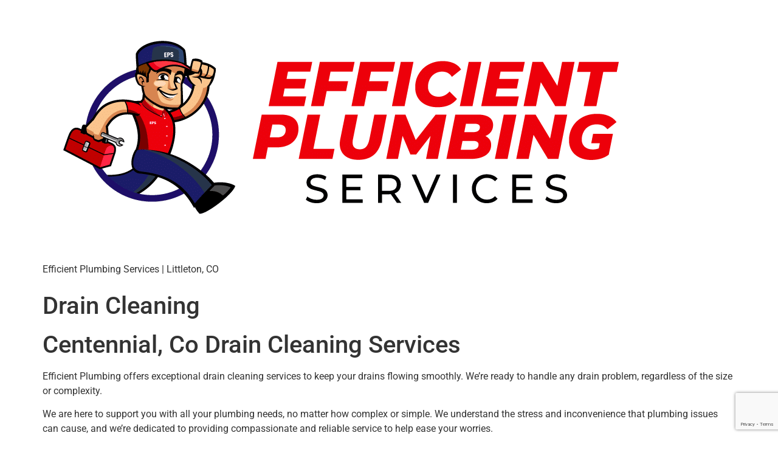

--- FILE ---
content_type: text/html; charset=UTF-8
request_url: https://efficientplumbingco.com/centennial/drain-cleaning/
body_size: 7843
content:
<!doctype html>
<html lang="en-US">
<head>
	<meta charset="UTF-8">
	<meta name="viewport" content="width=device-width, initial-scale=1">
	<link rel="profile" href="https://gmpg.org/xfn/11">
	<meta name='robots' content='index, follow, max-image-preview:large, max-snippet:-1, max-video-preview:-1' />
	<style>img:is([sizes="auto" i], [sizes^="auto," i]) { contain-intrinsic-size: 3000px 1500px }</style>
	<link rel="canonical" href="https://efficientplumbingco.com/centennial/drain-cleaning/" />

	<!-- This site is optimized with the Yoast SEO plugin v26.7 - https://yoast.com/wordpress/plugins/seo/ -->
	<title>Efficient Plumbing for Drain Cleaning - Efficient Plumber</title>
	<meta name="description" content="Centennial drain experts ready to assist. Trust Efficient Plumbing for all your needs. Contact us now!" />
	<meta property="og:locale" content="en_US" />
	<meta property="og:type" content="article" />
	<meta property="og:title" content="Efficient Plumbing for Drain Cleaning - Efficient Plumber" />
	<meta property="og:description" content="Centennial drain experts ready to assist. Trust Efficient Plumbing for all your needs. Contact us now!" />
	<meta property="og:url" content="https://efficientplumbingco.com/centennial/drain-cleaning/" />
	<meta property="og:site_name" content="Efficient Plumber" />
	<meta property="article:publisher" content="https://www.facebook.com/plumberlittleton/" />
	<meta property="article:modified_time" content="2023-08-23T18:00:41+00:00" />
	<meta property="og:image" content="https://efficientplumbingco.com/wp-content/uploads/2015/12/17923596_s.jpg" />
	<meta name="twitter:card" content="summary_large_image" />
	<meta name="twitter:title" content="Efficient Plumbing for Drain Cleaning - Efficient Plumber" />
	<meta name="twitter:description" content="Centennial drain experts ready to assist. Trust Efficient Plumbing for all your needs. Contact us now!" />
	<meta name="twitter:image" content="https://efficientplumbingco.com/wp-content/uploads/2015/12/17923596_s.jpg" />
	<meta name="twitter:label1" content="Est. reading time" />
	<meta name="twitter:data1" content="3 minutes" />
	<script type="application/ld+json" class="yoast-schema-graph">{"@context":"https://schema.org","@graph":[{"@type":"WebPage","@id":"https://efficientplumbingco.com/centennial/drain-cleaning/","url":"https://efficientplumbingco.com/centennial/drain-cleaning/","name":"Efficient Plumbing for Drain Cleaning - Efficient Plumber","isPartOf":{"@id":"https://efficientplumbingco.com/#website"},"primaryImageOfPage":{"@id":"https://efficientplumbingco.com/centennial/drain-cleaning/#primaryimage"},"image":{"@id":"https://efficientplumbingco.com/centennial/drain-cleaning/#primaryimage"},"thumbnailUrl":"https://efficientplumbingco.com/wp-content/uploads/2015/12/17923596_s.jpg","datePublished":"2023-07-27T15:15:55+00:00","dateModified":"2023-08-23T18:00:41+00:00","description":"Centennial drain experts ready to assist. Trust Efficient Plumbing for all your needs. Contact us now!","breadcrumb":{"@id":"https://efficientplumbingco.com/centennial/drain-cleaning/#breadcrumb"},"inLanguage":"en-US","potentialAction":[{"@type":"ReadAction","target":["https://efficientplumbingco.com/centennial/drain-cleaning/"]}]},{"@type":"ImageObject","inLanguage":"en-US","@id":"https://efficientplumbingco.com/centennial/drain-cleaning/#primaryimage","url":"https://efficientplumbingco.com/wp-content/uploads/2015/12/17923596_s.jpg","contentUrl":"https://efficientplumbingco.com/wp-content/uploads/2015/12/17923596_s.jpg","width":450,"height":426,"caption":"Water flowing down a metal sink drain with swirling motion."},{"@type":"BreadcrumbList","@id":"https://efficientplumbingco.com/centennial/drain-cleaning/#breadcrumb","itemListElement":[{"@type":"ListItem","position":1,"name":"Home","item":"https://efficientplumbingco.com/"},{"@type":"ListItem","position":2,"name":"Centennial","item":"https://efficientplumbingco.com/centennial/"},{"@type":"ListItem","position":3,"name":"Drain Cleaning"}]},{"@type":"WebSite","@id":"https://efficientplumbingco.com/#website","url":"https://efficientplumbingco.com/","name":"Efficient Plumbing Service","description":"Efficient Plumbing Services | Littleton, CO","publisher":{"@id":"https://efficientplumbingco.com/#organization"},"potentialAction":[{"@type":"SearchAction","target":{"@type":"EntryPoint","urlTemplate":"https://efficientplumbingco.com/?s={search_term_string}"},"query-input":{"@type":"PropertyValueSpecification","valueRequired":true,"valueName":"search_term_string"}}],"inLanguage":"en-US"},{"@type":"Organization","@id":"https://efficientplumbingco.com/#organization","name":"Efficient Plumbing Service","url":"https://efficientplumbingco.com/","logo":{"@type":"ImageObject","inLanguage":"en-US","@id":"https://efficientplumbingco.com/#/schema/logo/image/","url":"https://efficientplumbingco.com/wp-content/uploads/2023/07/efficient-plumbing-logo.png","contentUrl":"https://efficientplumbingco.com/wp-content/uploads/2023/07/efficient-plumbing-logo.png","width":1000,"height":415,"caption":"Efficient Plumbing Service"},"image":{"@id":"https://efficientplumbingco.com/#/schema/logo/image/"},"sameAs":["https://www.facebook.com/plumberlittleton/"]}]}</script>
	<!-- / Yoast SEO plugin. -->


<link rel='dns-prefetch' href='//www.googletagmanager.com' />
<link rel="alternate" type="application/rss+xml" title="Efficient Plumber &raquo; Feed" href="https://efficientplumbingco.com/feed/" />
<link rel="alternate" type="application/rss+xml" title="Efficient Plumber &raquo; Comments Feed" href="https://efficientplumbingco.com/comments/feed/" />
<script>
window._wpemojiSettings = {"baseUrl":"https:\/\/s.w.org\/images\/core\/emoji\/16.0.1\/72x72\/","ext":".png","svgUrl":"https:\/\/s.w.org\/images\/core\/emoji\/16.0.1\/svg\/","svgExt":".svg","source":{"concatemoji":"https:\/\/efficientplumbingco.com\/wp-includes\/js\/wp-emoji-release.min.js?ver=6.8.3"}};
/*! This file is auto-generated */
!function(s,n){var o,i,e;function c(e){try{var t={supportTests:e,timestamp:(new Date).valueOf()};sessionStorage.setItem(o,JSON.stringify(t))}catch(e){}}function p(e,t,n){e.clearRect(0,0,e.canvas.width,e.canvas.height),e.fillText(t,0,0);var t=new Uint32Array(e.getImageData(0,0,e.canvas.width,e.canvas.height).data),a=(e.clearRect(0,0,e.canvas.width,e.canvas.height),e.fillText(n,0,0),new Uint32Array(e.getImageData(0,0,e.canvas.width,e.canvas.height).data));return t.every(function(e,t){return e===a[t]})}function u(e,t){e.clearRect(0,0,e.canvas.width,e.canvas.height),e.fillText(t,0,0);for(var n=e.getImageData(16,16,1,1),a=0;a<n.data.length;a++)if(0!==n.data[a])return!1;return!0}function f(e,t,n,a){switch(t){case"flag":return n(e,"\ud83c\udff3\ufe0f\u200d\u26a7\ufe0f","\ud83c\udff3\ufe0f\u200b\u26a7\ufe0f")?!1:!n(e,"\ud83c\udde8\ud83c\uddf6","\ud83c\udde8\u200b\ud83c\uddf6")&&!n(e,"\ud83c\udff4\udb40\udc67\udb40\udc62\udb40\udc65\udb40\udc6e\udb40\udc67\udb40\udc7f","\ud83c\udff4\u200b\udb40\udc67\u200b\udb40\udc62\u200b\udb40\udc65\u200b\udb40\udc6e\u200b\udb40\udc67\u200b\udb40\udc7f");case"emoji":return!a(e,"\ud83e\udedf")}return!1}function g(e,t,n,a){var r="undefined"!=typeof WorkerGlobalScope&&self instanceof WorkerGlobalScope?new OffscreenCanvas(300,150):s.createElement("canvas"),o=r.getContext("2d",{willReadFrequently:!0}),i=(o.textBaseline="top",o.font="600 32px Arial",{});return e.forEach(function(e){i[e]=t(o,e,n,a)}),i}function t(e){var t=s.createElement("script");t.src=e,t.defer=!0,s.head.appendChild(t)}"undefined"!=typeof Promise&&(o="wpEmojiSettingsSupports",i=["flag","emoji"],n.supports={everything:!0,everythingExceptFlag:!0},e=new Promise(function(e){s.addEventListener("DOMContentLoaded",e,{once:!0})}),new Promise(function(t){var n=function(){try{var e=JSON.parse(sessionStorage.getItem(o));if("object"==typeof e&&"number"==typeof e.timestamp&&(new Date).valueOf()<e.timestamp+604800&&"object"==typeof e.supportTests)return e.supportTests}catch(e){}return null}();if(!n){if("undefined"!=typeof Worker&&"undefined"!=typeof OffscreenCanvas&&"undefined"!=typeof URL&&URL.createObjectURL&&"undefined"!=typeof Blob)try{var e="postMessage("+g.toString()+"("+[JSON.stringify(i),f.toString(),p.toString(),u.toString()].join(",")+"));",a=new Blob([e],{type:"text/javascript"}),r=new Worker(URL.createObjectURL(a),{name:"wpTestEmojiSupports"});return void(r.onmessage=function(e){c(n=e.data),r.terminate(),t(n)})}catch(e){}c(n=g(i,f,p,u))}t(n)}).then(function(e){for(var t in e)n.supports[t]=e[t],n.supports.everything=n.supports.everything&&n.supports[t],"flag"!==t&&(n.supports.everythingExceptFlag=n.supports.everythingExceptFlag&&n.supports[t]);n.supports.everythingExceptFlag=n.supports.everythingExceptFlag&&!n.supports.flag,n.DOMReady=!1,n.readyCallback=function(){n.DOMReady=!0}}).then(function(){return e}).then(function(){var e;n.supports.everything||(n.readyCallback(),(e=n.source||{}).concatemoji?t(e.concatemoji):e.wpemoji&&e.twemoji&&(t(e.twemoji),t(e.wpemoji)))}))}((window,document),window._wpemojiSettings);
</script>
<style id='wp-emoji-styles-inline-css'>

	img.wp-smiley, img.emoji {
		display: inline !important;
		border: none !important;
		box-shadow: none !important;
		height: 1em !important;
		width: 1em !important;
		margin: 0 0.07em !important;
		vertical-align: -0.1em !important;
		background: none !important;
		padding: 0 !important;
	}
</style>
<link rel='stylesheet' id='contact-form-7-css' href='https://efficientplumbingco.com/wp-content/plugins/contact-form-7/includes/css/styles.css?ver=6.1.4' media='all' />
<link rel='stylesheet' id='wp-components-css' href='https://efficientplumbingco.com/wp-includes/css/dist/components/style.min.css?ver=6.8.3' media='all' />
<link rel='stylesheet' id='godaddy-styles-css' href='https://efficientplumbingco.com/wp-content/mu-plugins/vendor/wpex/godaddy-launch/includes/Dependencies/GoDaddy/Styles/build/latest.css?ver=2.0.2' media='all' />
<link rel='stylesheet' id='hello-elementor-css' href='https://efficientplumbingco.com/wp-content/themes/hello-elementor/assets/css/reset.css?ver=3.4.5' media='all' />
<link rel='stylesheet' id='hello-elementor-theme-style-css' href='https://efficientplumbingco.com/wp-content/themes/hello-elementor/assets/css/theme.css?ver=3.4.5' media='all' />
<link rel='stylesheet' id='hello-elementor-header-footer-css' href='https://efficientplumbingco.com/wp-content/themes/hello-elementor/assets/css/header-footer.css?ver=3.4.5' media='all' />
<link rel='stylesheet' id='elementor-frontend-css' href='https://efficientplumbingco.com/wp-content/plugins/elementor/assets/css/frontend.min.css?ver=3.34.1' media='all' />
<link rel='stylesheet' id='elementor-post-5-css' href='https://efficientplumbingco.com/wp-content/uploads/elementor/css/post-5.css?ver=1768324445' media='all' />
<link rel='stylesheet' id='elementor-gf-local-roboto-css' href='https://efficientplumbingco.com/wp-content/uploads/elementor/google-fonts/css/roboto.css?ver=1743175684' media='all' />
<link rel='stylesheet' id='elementor-gf-local-robotoslab-css' href='https://efficientplumbingco.com/wp-content/uploads/elementor/google-fonts/css/robotoslab.css?ver=1743175688' media='all' />
<link rel='stylesheet' id='elementor-gf-local-montserrat-css' href='https://efficientplumbingco.com/wp-content/uploads/elementor/google-fonts/css/montserrat.css?ver=1743175692' media='all' />

<!-- Google tag (gtag.js) snippet added by Site Kit -->
<!-- Google Analytics snippet added by Site Kit -->
<script src="https://www.googletagmanager.com/gtag/js?id=GT-MJWLT4WQ" id="google_gtagjs-js" async></script>
<script id="google_gtagjs-js-after">
window.dataLayer = window.dataLayer || [];function gtag(){dataLayer.push(arguments);}
gtag("set","linker",{"domains":["efficientplumbingco.com"]});
gtag("js", new Date());
gtag("set", "developer_id.dZTNiMT", true);
gtag("config", "GT-MJWLT4WQ");
 window._googlesitekit = window._googlesitekit || {}; window._googlesitekit.throttledEvents = []; window._googlesitekit.gtagEvent = (name, data) => { var key = JSON.stringify( { name, data } ); if ( !! window._googlesitekit.throttledEvents[ key ] ) { return; } window._googlesitekit.throttledEvents[ key ] = true; setTimeout( () => { delete window._googlesitekit.throttledEvents[ key ]; }, 5 ); gtag( "event", name, { ...data, event_source: "site-kit" } ); };
</script>
<link rel="https://api.w.org/" href="https://efficientplumbingco.com/wp-json/" /><link rel="alternate" title="JSON" type="application/json" href="https://efficientplumbingco.com/wp-json/wp/v2/pages/2355" /><link rel="EditURI" type="application/rsd+xml" title="RSD" href="https://efficientplumbingco.com/xmlrpc.php?rsd" />
<meta name="generator" content="WordPress 6.8.3" />
<link rel='shortlink' href='https://efficientplumbingco.com/?p=2355' />
<link rel="alternate" title="oEmbed (JSON)" type="application/json+oembed" href="https://efficientplumbingco.com/wp-json/oembed/1.0/embed?url=https%3A%2F%2Fefficientplumbingco.com%2Fcentennial%2Fdrain-cleaning%2F" />
<link rel="alternate" title="oEmbed (XML)" type="text/xml+oembed" href="https://efficientplumbingco.com/wp-json/oembed/1.0/embed?url=https%3A%2F%2Fefficientplumbingco.com%2Fcentennial%2Fdrain-cleaning%2F&#038;format=xml" />
<meta name="generator" content="Site Kit by Google 1.170.0" /><meta name="generator" content="Elementor 3.34.1; features: additional_custom_breakpoints; settings: css_print_method-external, google_font-enabled, font_display-swap">
			<style>
				.e-con.e-parent:nth-of-type(n+4):not(.e-lazyloaded):not(.e-no-lazyload),
				.e-con.e-parent:nth-of-type(n+4):not(.e-lazyloaded):not(.e-no-lazyload) * {
					background-image: none !important;
				}
				@media screen and (max-height: 1024px) {
					.e-con.e-parent:nth-of-type(n+3):not(.e-lazyloaded):not(.e-no-lazyload),
					.e-con.e-parent:nth-of-type(n+3):not(.e-lazyloaded):not(.e-no-lazyload) * {
						background-image: none !important;
					}
				}
				@media screen and (max-height: 640px) {
					.e-con.e-parent:nth-of-type(n+2):not(.e-lazyloaded):not(.e-no-lazyload),
					.e-con.e-parent:nth-of-type(n+2):not(.e-lazyloaded):not(.e-no-lazyload) * {
						background-image: none !important;
					}
				}
			</style>
			<link rel="icon" href="https://efficientplumbingco.com/wp-content/uploads/2023/01/favicon.ico" sizes="32x32" />
<link rel="icon" href="https://efficientplumbingco.com/wp-content/uploads/2023/01/favicon.ico" sizes="192x192" />
<link rel="apple-touch-icon" href="https://efficientplumbingco.com/wp-content/uploads/2023/01/favicon.ico" />
<meta name="msapplication-TileImage" content="https://efficientplumbingco.com/wp-content/uploads/2023/01/favicon.ico" />
		<style id="wp-custom-css">
			.contactform-fields {position: relative; width: 19%; margin-right: 2%;
    float: left;}

.fields-button {position: relative; width: 8%; margin-right: 2%;
    float: left;}

@media only screen and (max-width: 757px) {
  
.contactform-fields {
	width: 100% !important; margin-bottom:2%;}

.fields-button {width: 50% !important; 
   }

}		</style>
		</head>
<body class="wp-singular page-template-default page page-id-2355 page-child parent-pageid-2318 wp-custom-logo wp-embed-responsive wp-theme-hello-elementor hello-elementor-default elementor-default elementor-kit-5">


<a class="skip-link screen-reader-text" href="#content">Skip to content</a>

<header id="site-header" class="site-header dynamic-header menu-dropdown-tablet">
	<div class="header-inner">
		<div class="site-branding show-logo">
							<div class="site-logo show">
					<a href="https://efficientplumbingco.com/" class="custom-logo-link" rel="home"><img fetchpriority="high" width="1000" height="415" src="https://efficientplumbingco.com/wp-content/uploads/2023/07/efficient-plumbing-logo.png" class="custom-logo" alt="Logo with a red background, bold text, and a partial graphic element." decoding="async" srcset="https://efficientplumbingco.com/wp-content/uploads/2023/07/efficient-plumbing-logo.png 1000w, https://efficientplumbingco.com/wp-content/uploads/2023/07/efficient-plumbing-logo-300x125.png 300w, https://efficientplumbingco.com/wp-content/uploads/2023/07/efficient-plumbing-logo-768x319.png 768w" sizes="(max-width: 1000px) 100vw, 1000px" /></a>				</div>
							<p class="site-description show">
					Efficient Plumbing Services | Littleton, CO				</p>
					</div>

					</div>
</header>

<main id="content" class="site-main post-2355 page type-page status-publish has-post-thumbnail hentry">

			<div class="page-header">
			<h1 class="entry-title">Drain Cleaning</h1>		</div>
	
	<div class="page-content">
		<h1>Centennial, Co Drain Cleaning Services</h1>
<p>Efficient Plumbing offers exceptional drain cleaning services to keep your drains flowing smoothly. We&#8217;re ready to handle any drain problem, regardless of the size or complexity.</p>
<p>We are here to support you with all your plumbing needs, no matter how complex or simple. We understand the stress and inconvenience that plumbing issues can cause, and we&#8217;re dedicated to providing compassionate and reliable service to help ease your worries.</p>
<h2>Common Repair Services We Offer</h2>
<p>If you need help cleaning out your drains, Efficient Plumbing can help! We have a variety of cleaning and root removal capabilities to help. Reach out to us to schedule an appointment today!</p>
<ul>
<li><strong>Clogged Drain Cleaning</strong>
<p>We specialize in clearing all types of drain blockages caused by hair, grease, food particles, or other debris. Our team identifies the source of the clog and will use industry best practices to remove it to restore proper drainage.</li>
<li><strong>Hydro-jetting</strong>
<p>We utilize hydro-jetting technology for more stubborn clogs or thorough drain cleaning. This powerful method uses high-pressure water to remove buildup and obstructions, leaving your drains clean and clear.</li>
<li><strong>Rooter Services</strong>
<p>If tree roots have invaded your sewer line, causing frequent backups and slow drains, our rooter services can help. With specialized equipment, we can clear out the roots and fix your plumbing functionality.</li>
<li><strong>Preventive Maintenance</strong>
<p>We believe prevention is key to avoiding future drain problems. Our preventive maintenance services include regular drain cleaning to keep your pipes free from debris, reducing the risk of clogs and backups. We help you maintain smooth and efficient drainage by taking a proactive approach.</li>
</ul>
<p>When dealing with a minor drain issue or a major plumbing challenge, you can trust Efficient Plumbing to deliver exceptional service and lasting results. We&#8217;re dedicated to exceeding your expectations and ensuring your drains are clean and flowing smoothly.</p>
<h2>Signs You May Need a Plumber</h2>
<p>Is your drain trying to tell you something? Look out for these signs that indicate it&#8217;s time for a professional drain cleaning:</p>
<ul>
<li>Slow drainage: If water takes forever to go down your sink or shower, it clearly indicates a clogged drain. Don&#8217;t let it escalate into a major issue; let us clear it up for you.</li>
<li>Unpleasant odors: Foul smells coming from your drains are unpleasant and a sign of accumulated debris and bacteria. Our drain cleaning service will eliminate these odors and clean your drains.</li>
<li>Gurgling sounds: Hearing strange gurgling or bubbling noises when water drains could mean a blockage in your pipes.</li>
</ul>
<p>If you&#8217;re experiencing these signs, don&#8217;t wait for the problem to worsen. Contact Efficient Plumbing today, and we&#8217;ll provide you with the effective drain-cleaning solution you need.</p>
<h3>Locally Owned and Operating in Centennial Over 23 Years</h3>
<p>Efficient Plumbing has proudly served the Centennial community for over 23 years. As a locally owned and operated business, we have a long history in the area and a strong commitment to our customers. We take pride in our reputation for providing exceptional drain cleaning services and building long-lasting relationships with the members of our community. When you choose Efficient Plumbing, you&#8217;re choosing a company that understands the unique plumbing needs of Centennial and delivers reliable solutions.</p>
<p><strong>We Offer 24 Hour Emergency Drain Cleaning</strong></p>
<p>We offer 24/7 emergency drain cleaning services to resolve sudden blockages or backups quickly. Our experts will arrive promptly at your location with the latest technology to help you through this difficult time.</p>
<h4><strong>Contact Efficient Plumbing Today!</strong></h4>
<p>Ready to say goodbye to clogged drains and hello to efficient plumbing? Reach out to us now to schedule your drain cleaning service. We&#8217;re available and ready to help. Don&#8217;t wait any longer—call Efficient Plumbing today!</p>

		
			</div>

	
</main>

	<footer id="site-footer" class="site-footer dynamic-footer footer-has-copyright">
	<div class="footer-inner">
		<div class="site-branding show-logo">
							<div class="site-logo show">
					<a href="https://efficientplumbingco.com/" class="custom-logo-link" rel="home"><img width="1000" height="415" src="https://efficientplumbingco.com/wp-content/uploads/2023/07/efficient-plumbing-logo.png" class="custom-logo" alt="Logo with a red background, bold text, and a partial graphic element." decoding="async" srcset="https://efficientplumbingco.com/wp-content/uploads/2023/07/efficient-plumbing-logo.png 1000w, https://efficientplumbingco.com/wp-content/uploads/2023/07/efficient-plumbing-logo-300x125.png 300w, https://efficientplumbingco.com/wp-content/uploads/2023/07/efficient-plumbing-logo-768x319.png 768w" sizes="(max-width: 1000px) 100vw, 1000px" /></a>				</div>
							<p class="site-description show">
					Efficient Plumbing Services | Littleton, CO				</p>
					</div>

		
					<div class="copyright show">
				<p>All rights reserved</p>
			</div>
			</div>
</footer>

<script type="speculationrules">
{"prefetch":[{"source":"document","where":{"and":[{"href_matches":"\/*"},{"not":{"href_matches":["\/wp-*.php","\/wp-admin\/*","\/wp-content\/uploads\/*","\/wp-content\/*","\/wp-content\/plugins\/*","\/wp-content\/themes\/hello-elementor\/*","\/*\\?(.+)"]}},{"not":{"selector_matches":"a[rel~=\"nofollow\"]"}},{"not":{"selector_matches":".no-prefetch, .no-prefetch a"}}]},"eagerness":"conservative"}]}
</script>
			<script>
				const lazyloadRunObserver = () => {
					const lazyloadBackgrounds = document.querySelectorAll( `.e-con.e-parent:not(.e-lazyloaded)` );
					const lazyloadBackgroundObserver = new IntersectionObserver( ( entries ) => {
						entries.forEach( ( entry ) => {
							if ( entry.isIntersecting ) {
								let lazyloadBackground = entry.target;
								if( lazyloadBackground ) {
									lazyloadBackground.classList.add( 'e-lazyloaded' );
								}
								lazyloadBackgroundObserver.unobserve( entry.target );
							}
						});
					}, { rootMargin: '200px 0px 200px 0px' } );
					lazyloadBackgrounds.forEach( ( lazyloadBackground ) => {
						lazyloadBackgroundObserver.observe( lazyloadBackground );
					} );
				};
				const events = [
					'DOMContentLoaded',
					'elementor/lazyload/observe',
				];
				events.forEach( ( event ) => {
					document.addEventListener( event, lazyloadRunObserver );
				} );
			</script>
			<script src="https://efficientplumbingco.com/wp-includes/js/dist/hooks.min.js?ver=4d63a3d491d11ffd8ac6" id="wp-hooks-js"></script>
<script src="https://efficientplumbingco.com/wp-includes/js/dist/i18n.min.js?ver=5e580eb46a90c2b997e6" id="wp-i18n-js"></script>
<script id="wp-i18n-js-after">
wp.i18n.setLocaleData( { 'text direction\u0004ltr': [ 'ltr' ] } );
</script>
<script src="https://efficientplumbingco.com/wp-content/plugins/contact-form-7/includes/swv/js/index.js?ver=6.1.4" id="swv-js"></script>
<script id="contact-form-7-js-before">
var wpcf7 = {
    "api": {
        "root": "https:\/\/efficientplumbingco.com\/wp-json\/",
        "namespace": "contact-form-7\/v1"
    },
    "cached": 1
};
</script>
<script src="https://efficientplumbingco.com/wp-content/plugins/contact-form-7/includes/js/index.js?ver=6.1.4" id="contact-form-7-js"></script>
<script src="https://efficientplumbingco.com/wp-content/themes/hello-elementor/assets/js/hello-frontend.js?ver=3.4.5" id="hello-theme-frontend-js"></script>
<script src="https://www.google.com/recaptcha/api.js?render=6LcPbHMnAAAAALegYXn-5OxKK8Q8PDeypczGXcVB&amp;ver=3.0" id="google-recaptcha-js"></script>
<script src="https://efficientplumbingco.com/wp-includes/js/dist/vendor/wp-polyfill.min.js?ver=3.15.0" id="wp-polyfill-js"></script>
<script id="wpcf7-recaptcha-js-before">
var wpcf7_recaptcha = {
    "sitekey": "6LcPbHMnAAAAALegYXn-5OxKK8Q8PDeypczGXcVB",
    "actions": {
        "homepage": "homepage",
        "contactform": "contactform"
    }
};
</script>
<script src="https://efficientplumbingco.com/wp-content/plugins/contact-form-7/modules/recaptcha/index.js?ver=6.1.4" id="wpcf7-recaptcha-js"></script>
<script src="https://efficientplumbingco.com/wp-content/plugins/google-site-kit/dist/assets/js/googlesitekit-events-provider-contact-form-7-40476021fb6e59177033.js" id="googlesitekit-events-provider-contact-form-7-js" defer></script>
<script src="https://efficientplumbingco.com/wp-content/plugins/google-site-kit/dist/assets/js/googlesitekit-events-provider-wpforms-ed443a3a3d45126a22ce.js" id="googlesitekit-events-provider-wpforms-js" defer></script>
		<script>'undefined'=== typeof _trfq || (window._trfq = []);'undefined'=== typeof _trfd && (window._trfd=[]),
                _trfd.push({'tccl.baseHost':'secureserver.net'}),
                _trfd.push({'ap':'wpaas_v2'},
                    {'server':'09cecebc36f6'},
                    {'pod':'c19-prod-p3-us-west-2'},
                                        {'xid':'45972839'},
                    {'wp':'6.8.3'},
                    {'php':'8.2.30'},
                    {'loggedin':'0'},
                    {'cdn':'1'},
                    {'builder':''},
                    {'theme':'hello-elementor'},
                    {'wds':'0'},
                    {'wp_alloptions_count':'364'},
                    {'wp_alloptions_bytes':'116993'},
                    {'gdl_coming_soon_page':'0'}
                    , {'appid':'452340'}                 );
            var trafficScript = document.createElement('script'); trafficScript.src = 'https://img1.wsimg.com/signals/js/clients/scc-c2/scc-c2.min.js'; window.document.head.appendChild(trafficScript);</script>
		<script>window.addEventListener('click', function (elem) { var _elem$target, _elem$target$dataset, _window, _window$_trfq; return (elem === null || elem === void 0 ? void 0 : (_elem$target = elem.target) === null || _elem$target === void 0 ? void 0 : (_elem$target$dataset = _elem$target.dataset) === null || _elem$target$dataset === void 0 ? void 0 : _elem$target$dataset.eid) && ((_window = window) === null || _window === void 0 ? void 0 : (_window$_trfq = _window._trfq) === null || _window$_trfq === void 0 ? void 0 : _window$_trfq.push(["cmdLogEvent", "click", elem.target.dataset.eid]));});</script>
		<script src='https://img1.wsimg.com/traffic-assets/js/tccl-tti.min.js' onload="window.tti.calculateTTI()"></script>
		
</body>
</html>


--- FILE ---
content_type: text/html; charset=utf-8
request_url: https://www.google.com/recaptcha/api2/anchor?ar=1&k=6LcPbHMnAAAAALegYXn-5OxKK8Q8PDeypczGXcVB&co=aHR0cHM6Ly9lZmZpY2llbnRwbHVtYmluZ2NvLmNvbTo0NDM.&hl=en&v=PoyoqOPhxBO7pBk68S4YbpHZ&size=invisible&anchor-ms=20000&execute-ms=30000&cb=uizx0ln1pdqr
body_size: 48551
content:
<!DOCTYPE HTML><html dir="ltr" lang="en"><head><meta http-equiv="Content-Type" content="text/html; charset=UTF-8">
<meta http-equiv="X-UA-Compatible" content="IE=edge">
<title>reCAPTCHA</title>
<style type="text/css">
/* cyrillic-ext */
@font-face {
  font-family: 'Roboto';
  font-style: normal;
  font-weight: 400;
  font-stretch: 100%;
  src: url(//fonts.gstatic.com/s/roboto/v48/KFO7CnqEu92Fr1ME7kSn66aGLdTylUAMa3GUBHMdazTgWw.woff2) format('woff2');
  unicode-range: U+0460-052F, U+1C80-1C8A, U+20B4, U+2DE0-2DFF, U+A640-A69F, U+FE2E-FE2F;
}
/* cyrillic */
@font-face {
  font-family: 'Roboto';
  font-style: normal;
  font-weight: 400;
  font-stretch: 100%;
  src: url(//fonts.gstatic.com/s/roboto/v48/KFO7CnqEu92Fr1ME7kSn66aGLdTylUAMa3iUBHMdazTgWw.woff2) format('woff2');
  unicode-range: U+0301, U+0400-045F, U+0490-0491, U+04B0-04B1, U+2116;
}
/* greek-ext */
@font-face {
  font-family: 'Roboto';
  font-style: normal;
  font-weight: 400;
  font-stretch: 100%;
  src: url(//fonts.gstatic.com/s/roboto/v48/KFO7CnqEu92Fr1ME7kSn66aGLdTylUAMa3CUBHMdazTgWw.woff2) format('woff2');
  unicode-range: U+1F00-1FFF;
}
/* greek */
@font-face {
  font-family: 'Roboto';
  font-style: normal;
  font-weight: 400;
  font-stretch: 100%;
  src: url(//fonts.gstatic.com/s/roboto/v48/KFO7CnqEu92Fr1ME7kSn66aGLdTylUAMa3-UBHMdazTgWw.woff2) format('woff2');
  unicode-range: U+0370-0377, U+037A-037F, U+0384-038A, U+038C, U+038E-03A1, U+03A3-03FF;
}
/* math */
@font-face {
  font-family: 'Roboto';
  font-style: normal;
  font-weight: 400;
  font-stretch: 100%;
  src: url(//fonts.gstatic.com/s/roboto/v48/KFO7CnqEu92Fr1ME7kSn66aGLdTylUAMawCUBHMdazTgWw.woff2) format('woff2');
  unicode-range: U+0302-0303, U+0305, U+0307-0308, U+0310, U+0312, U+0315, U+031A, U+0326-0327, U+032C, U+032F-0330, U+0332-0333, U+0338, U+033A, U+0346, U+034D, U+0391-03A1, U+03A3-03A9, U+03B1-03C9, U+03D1, U+03D5-03D6, U+03F0-03F1, U+03F4-03F5, U+2016-2017, U+2034-2038, U+203C, U+2040, U+2043, U+2047, U+2050, U+2057, U+205F, U+2070-2071, U+2074-208E, U+2090-209C, U+20D0-20DC, U+20E1, U+20E5-20EF, U+2100-2112, U+2114-2115, U+2117-2121, U+2123-214F, U+2190, U+2192, U+2194-21AE, U+21B0-21E5, U+21F1-21F2, U+21F4-2211, U+2213-2214, U+2216-22FF, U+2308-230B, U+2310, U+2319, U+231C-2321, U+2336-237A, U+237C, U+2395, U+239B-23B7, U+23D0, U+23DC-23E1, U+2474-2475, U+25AF, U+25B3, U+25B7, U+25BD, U+25C1, U+25CA, U+25CC, U+25FB, U+266D-266F, U+27C0-27FF, U+2900-2AFF, U+2B0E-2B11, U+2B30-2B4C, U+2BFE, U+3030, U+FF5B, U+FF5D, U+1D400-1D7FF, U+1EE00-1EEFF;
}
/* symbols */
@font-face {
  font-family: 'Roboto';
  font-style: normal;
  font-weight: 400;
  font-stretch: 100%;
  src: url(//fonts.gstatic.com/s/roboto/v48/KFO7CnqEu92Fr1ME7kSn66aGLdTylUAMaxKUBHMdazTgWw.woff2) format('woff2');
  unicode-range: U+0001-000C, U+000E-001F, U+007F-009F, U+20DD-20E0, U+20E2-20E4, U+2150-218F, U+2190, U+2192, U+2194-2199, U+21AF, U+21E6-21F0, U+21F3, U+2218-2219, U+2299, U+22C4-22C6, U+2300-243F, U+2440-244A, U+2460-24FF, U+25A0-27BF, U+2800-28FF, U+2921-2922, U+2981, U+29BF, U+29EB, U+2B00-2BFF, U+4DC0-4DFF, U+FFF9-FFFB, U+10140-1018E, U+10190-1019C, U+101A0, U+101D0-101FD, U+102E0-102FB, U+10E60-10E7E, U+1D2C0-1D2D3, U+1D2E0-1D37F, U+1F000-1F0FF, U+1F100-1F1AD, U+1F1E6-1F1FF, U+1F30D-1F30F, U+1F315, U+1F31C, U+1F31E, U+1F320-1F32C, U+1F336, U+1F378, U+1F37D, U+1F382, U+1F393-1F39F, U+1F3A7-1F3A8, U+1F3AC-1F3AF, U+1F3C2, U+1F3C4-1F3C6, U+1F3CA-1F3CE, U+1F3D4-1F3E0, U+1F3ED, U+1F3F1-1F3F3, U+1F3F5-1F3F7, U+1F408, U+1F415, U+1F41F, U+1F426, U+1F43F, U+1F441-1F442, U+1F444, U+1F446-1F449, U+1F44C-1F44E, U+1F453, U+1F46A, U+1F47D, U+1F4A3, U+1F4B0, U+1F4B3, U+1F4B9, U+1F4BB, U+1F4BF, U+1F4C8-1F4CB, U+1F4D6, U+1F4DA, U+1F4DF, U+1F4E3-1F4E6, U+1F4EA-1F4ED, U+1F4F7, U+1F4F9-1F4FB, U+1F4FD-1F4FE, U+1F503, U+1F507-1F50B, U+1F50D, U+1F512-1F513, U+1F53E-1F54A, U+1F54F-1F5FA, U+1F610, U+1F650-1F67F, U+1F687, U+1F68D, U+1F691, U+1F694, U+1F698, U+1F6AD, U+1F6B2, U+1F6B9-1F6BA, U+1F6BC, U+1F6C6-1F6CF, U+1F6D3-1F6D7, U+1F6E0-1F6EA, U+1F6F0-1F6F3, U+1F6F7-1F6FC, U+1F700-1F7FF, U+1F800-1F80B, U+1F810-1F847, U+1F850-1F859, U+1F860-1F887, U+1F890-1F8AD, U+1F8B0-1F8BB, U+1F8C0-1F8C1, U+1F900-1F90B, U+1F93B, U+1F946, U+1F984, U+1F996, U+1F9E9, U+1FA00-1FA6F, U+1FA70-1FA7C, U+1FA80-1FA89, U+1FA8F-1FAC6, U+1FACE-1FADC, U+1FADF-1FAE9, U+1FAF0-1FAF8, U+1FB00-1FBFF;
}
/* vietnamese */
@font-face {
  font-family: 'Roboto';
  font-style: normal;
  font-weight: 400;
  font-stretch: 100%;
  src: url(//fonts.gstatic.com/s/roboto/v48/KFO7CnqEu92Fr1ME7kSn66aGLdTylUAMa3OUBHMdazTgWw.woff2) format('woff2');
  unicode-range: U+0102-0103, U+0110-0111, U+0128-0129, U+0168-0169, U+01A0-01A1, U+01AF-01B0, U+0300-0301, U+0303-0304, U+0308-0309, U+0323, U+0329, U+1EA0-1EF9, U+20AB;
}
/* latin-ext */
@font-face {
  font-family: 'Roboto';
  font-style: normal;
  font-weight: 400;
  font-stretch: 100%;
  src: url(//fonts.gstatic.com/s/roboto/v48/KFO7CnqEu92Fr1ME7kSn66aGLdTylUAMa3KUBHMdazTgWw.woff2) format('woff2');
  unicode-range: U+0100-02BA, U+02BD-02C5, U+02C7-02CC, U+02CE-02D7, U+02DD-02FF, U+0304, U+0308, U+0329, U+1D00-1DBF, U+1E00-1E9F, U+1EF2-1EFF, U+2020, U+20A0-20AB, U+20AD-20C0, U+2113, U+2C60-2C7F, U+A720-A7FF;
}
/* latin */
@font-face {
  font-family: 'Roboto';
  font-style: normal;
  font-weight: 400;
  font-stretch: 100%;
  src: url(//fonts.gstatic.com/s/roboto/v48/KFO7CnqEu92Fr1ME7kSn66aGLdTylUAMa3yUBHMdazQ.woff2) format('woff2');
  unicode-range: U+0000-00FF, U+0131, U+0152-0153, U+02BB-02BC, U+02C6, U+02DA, U+02DC, U+0304, U+0308, U+0329, U+2000-206F, U+20AC, U+2122, U+2191, U+2193, U+2212, U+2215, U+FEFF, U+FFFD;
}
/* cyrillic-ext */
@font-face {
  font-family: 'Roboto';
  font-style: normal;
  font-weight: 500;
  font-stretch: 100%;
  src: url(//fonts.gstatic.com/s/roboto/v48/KFO7CnqEu92Fr1ME7kSn66aGLdTylUAMa3GUBHMdazTgWw.woff2) format('woff2');
  unicode-range: U+0460-052F, U+1C80-1C8A, U+20B4, U+2DE0-2DFF, U+A640-A69F, U+FE2E-FE2F;
}
/* cyrillic */
@font-face {
  font-family: 'Roboto';
  font-style: normal;
  font-weight: 500;
  font-stretch: 100%;
  src: url(//fonts.gstatic.com/s/roboto/v48/KFO7CnqEu92Fr1ME7kSn66aGLdTylUAMa3iUBHMdazTgWw.woff2) format('woff2');
  unicode-range: U+0301, U+0400-045F, U+0490-0491, U+04B0-04B1, U+2116;
}
/* greek-ext */
@font-face {
  font-family: 'Roboto';
  font-style: normal;
  font-weight: 500;
  font-stretch: 100%;
  src: url(//fonts.gstatic.com/s/roboto/v48/KFO7CnqEu92Fr1ME7kSn66aGLdTylUAMa3CUBHMdazTgWw.woff2) format('woff2');
  unicode-range: U+1F00-1FFF;
}
/* greek */
@font-face {
  font-family: 'Roboto';
  font-style: normal;
  font-weight: 500;
  font-stretch: 100%;
  src: url(//fonts.gstatic.com/s/roboto/v48/KFO7CnqEu92Fr1ME7kSn66aGLdTylUAMa3-UBHMdazTgWw.woff2) format('woff2');
  unicode-range: U+0370-0377, U+037A-037F, U+0384-038A, U+038C, U+038E-03A1, U+03A3-03FF;
}
/* math */
@font-face {
  font-family: 'Roboto';
  font-style: normal;
  font-weight: 500;
  font-stretch: 100%;
  src: url(//fonts.gstatic.com/s/roboto/v48/KFO7CnqEu92Fr1ME7kSn66aGLdTylUAMawCUBHMdazTgWw.woff2) format('woff2');
  unicode-range: U+0302-0303, U+0305, U+0307-0308, U+0310, U+0312, U+0315, U+031A, U+0326-0327, U+032C, U+032F-0330, U+0332-0333, U+0338, U+033A, U+0346, U+034D, U+0391-03A1, U+03A3-03A9, U+03B1-03C9, U+03D1, U+03D5-03D6, U+03F0-03F1, U+03F4-03F5, U+2016-2017, U+2034-2038, U+203C, U+2040, U+2043, U+2047, U+2050, U+2057, U+205F, U+2070-2071, U+2074-208E, U+2090-209C, U+20D0-20DC, U+20E1, U+20E5-20EF, U+2100-2112, U+2114-2115, U+2117-2121, U+2123-214F, U+2190, U+2192, U+2194-21AE, U+21B0-21E5, U+21F1-21F2, U+21F4-2211, U+2213-2214, U+2216-22FF, U+2308-230B, U+2310, U+2319, U+231C-2321, U+2336-237A, U+237C, U+2395, U+239B-23B7, U+23D0, U+23DC-23E1, U+2474-2475, U+25AF, U+25B3, U+25B7, U+25BD, U+25C1, U+25CA, U+25CC, U+25FB, U+266D-266F, U+27C0-27FF, U+2900-2AFF, U+2B0E-2B11, U+2B30-2B4C, U+2BFE, U+3030, U+FF5B, U+FF5D, U+1D400-1D7FF, U+1EE00-1EEFF;
}
/* symbols */
@font-face {
  font-family: 'Roboto';
  font-style: normal;
  font-weight: 500;
  font-stretch: 100%;
  src: url(//fonts.gstatic.com/s/roboto/v48/KFO7CnqEu92Fr1ME7kSn66aGLdTylUAMaxKUBHMdazTgWw.woff2) format('woff2');
  unicode-range: U+0001-000C, U+000E-001F, U+007F-009F, U+20DD-20E0, U+20E2-20E4, U+2150-218F, U+2190, U+2192, U+2194-2199, U+21AF, U+21E6-21F0, U+21F3, U+2218-2219, U+2299, U+22C4-22C6, U+2300-243F, U+2440-244A, U+2460-24FF, U+25A0-27BF, U+2800-28FF, U+2921-2922, U+2981, U+29BF, U+29EB, U+2B00-2BFF, U+4DC0-4DFF, U+FFF9-FFFB, U+10140-1018E, U+10190-1019C, U+101A0, U+101D0-101FD, U+102E0-102FB, U+10E60-10E7E, U+1D2C0-1D2D3, U+1D2E0-1D37F, U+1F000-1F0FF, U+1F100-1F1AD, U+1F1E6-1F1FF, U+1F30D-1F30F, U+1F315, U+1F31C, U+1F31E, U+1F320-1F32C, U+1F336, U+1F378, U+1F37D, U+1F382, U+1F393-1F39F, U+1F3A7-1F3A8, U+1F3AC-1F3AF, U+1F3C2, U+1F3C4-1F3C6, U+1F3CA-1F3CE, U+1F3D4-1F3E0, U+1F3ED, U+1F3F1-1F3F3, U+1F3F5-1F3F7, U+1F408, U+1F415, U+1F41F, U+1F426, U+1F43F, U+1F441-1F442, U+1F444, U+1F446-1F449, U+1F44C-1F44E, U+1F453, U+1F46A, U+1F47D, U+1F4A3, U+1F4B0, U+1F4B3, U+1F4B9, U+1F4BB, U+1F4BF, U+1F4C8-1F4CB, U+1F4D6, U+1F4DA, U+1F4DF, U+1F4E3-1F4E6, U+1F4EA-1F4ED, U+1F4F7, U+1F4F9-1F4FB, U+1F4FD-1F4FE, U+1F503, U+1F507-1F50B, U+1F50D, U+1F512-1F513, U+1F53E-1F54A, U+1F54F-1F5FA, U+1F610, U+1F650-1F67F, U+1F687, U+1F68D, U+1F691, U+1F694, U+1F698, U+1F6AD, U+1F6B2, U+1F6B9-1F6BA, U+1F6BC, U+1F6C6-1F6CF, U+1F6D3-1F6D7, U+1F6E0-1F6EA, U+1F6F0-1F6F3, U+1F6F7-1F6FC, U+1F700-1F7FF, U+1F800-1F80B, U+1F810-1F847, U+1F850-1F859, U+1F860-1F887, U+1F890-1F8AD, U+1F8B0-1F8BB, U+1F8C0-1F8C1, U+1F900-1F90B, U+1F93B, U+1F946, U+1F984, U+1F996, U+1F9E9, U+1FA00-1FA6F, U+1FA70-1FA7C, U+1FA80-1FA89, U+1FA8F-1FAC6, U+1FACE-1FADC, U+1FADF-1FAE9, U+1FAF0-1FAF8, U+1FB00-1FBFF;
}
/* vietnamese */
@font-face {
  font-family: 'Roboto';
  font-style: normal;
  font-weight: 500;
  font-stretch: 100%;
  src: url(//fonts.gstatic.com/s/roboto/v48/KFO7CnqEu92Fr1ME7kSn66aGLdTylUAMa3OUBHMdazTgWw.woff2) format('woff2');
  unicode-range: U+0102-0103, U+0110-0111, U+0128-0129, U+0168-0169, U+01A0-01A1, U+01AF-01B0, U+0300-0301, U+0303-0304, U+0308-0309, U+0323, U+0329, U+1EA0-1EF9, U+20AB;
}
/* latin-ext */
@font-face {
  font-family: 'Roboto';
  font-style: normal;
  font-weight: 500;
  font-stretch: 100%;
  src: url(//fonts.gstatic.com/s/roboto/v48/KFO7CnqEu92Fr1ME7kSn66aGLdTylUAMa3KUBHMdazTgWw.woff2) format('woff2');
  unicode-range: U+0100-02BA, U+02BD-02C5, U+02C7-02CC, U+02CE-02D7, U+02DD-02FF, U+0304, U+0308, U+0329, U+1D00-1DBF, U+1E00-1E9F, U+1EF2-1EFF, U+2020, U+20A0-20AB, U+20AD-20C0, U+2113, U+2C60-2C7F, U+A720-A7FF;
}
/* latin */
@font-face {
  font-family: 'Roboto';
  font-style: normal;
  font-weight: 500;
  font-stretch: 100%;
  src: url(//fonts.gstatic.com/s/roboto/v48/KFO7CnqEu92Fr1ME7kSn66aGLdTylUAMa3yUBHMdazQ.woff2) format('woff2');
  unicode-range: U+0000-00FF, U+0131, U+0152-0153, U+02BB-02BC, U+02C6, U+02DA, U+02DC, U+0304, U+0308, U+0329, U+2000-206F, U+20AC, U+2122, U+2191, U+2193, U+2212, U+2215, U+FEFF, U+FFFD;
}
/* cyrillic-ext */
@font-face {
  font-family: 'Roboto';
  font-style: normal;
  font-weight: 900;
  font-stretch: 100%;
  src: url(//fonts.gstatic.com/s/roboto/v48/KFO7CnqEu92Fr1ME7kSn66aGLdTylUAMa3GUBHMdazTgWw.woff2) format('woff2');
  unicode-range: U+0460-052F, U+1C80-1C8A, U+20B4, U+2DE0-2DFF, U+A640-A69F, U+FE2E-FE2F;
}
/* cyrillic */
@font-face {
  font-family: 'Roboto';
  font-style: normal;
  font-weight: 900;
  font-stretch: 100%;
  src: url(//fonts.gstatic.com/s/roboto/v48/KFO7CnqEu92Fr1ME7kSn66aGLdTylUAMa3iUBHMdazTgWw.woff2) format('woff2');
  unicode-range: U+0301, U+0400-045F, U+0490-0491, U+04B0-04B1, U+2116;
}
/* greek-ext */
@font-face {
  font-family: 'Roboto';
  font-style: normal;
  font-weight: 900;
  font-stretch: 100%;
  src: url(//fonts.gstatic.com/s/roboto/v48/KFO7CnqEu92Fr1ME7kSn66aGLdTylUAMa3CUBHMdazTgWw.woff2) format('woff2');
  unicode-range: U+1F00-1FFF;
}
/* greek */
@font-face {
  font-family: 'Roboto';
  font-style: normal;
  font-weight: 900;
  font-stretch: 100%;
  src: url(//fonts.gstatic.com/s/roboto/v48/KFO7CnqEu92Fr1ME7kSn66aGLdTylUAMa3-UBHMdazTgWw.woff2) format('woff2');
  unicode-range: U+0370-0377, U+037A-037F, U+0384-038A, U+038C, U+038E-03A1, U+03A3-03FF;
}
/* math */
@font-face {
  font-family: 'Roboto';
  font-style: normal;
  font-weight: 900;
  font-stretch: 100%;
  src: url(//fonts.gstatic.com/s/roboto/v48/KFO7CnqEu92Fr1ME7kSn66aGLdTylUAMawCUBHMdazTgWw.woff2) format('woff2');
  unicode-range: U+0302-0303, U+0305, U+0307-0308, U+0310, U+0312, U+0315, U+031A, U+0326-0327, U+032C, U+032F-0330, U+0332-0333, U+0338, U+033A, U+0346, U+034D, U+0391-03A1, U+03A3-03A9, U+03B1-03C9, U+03D1, U+03D5-03D6, U+03F0-03F1, U+03F4-03F5, U+2016-2017, U+2034-2038, U+203C, U+2040, U+2043, U+2047, U+2050, U+2057, U+205F, U+2070-2071, U+2074-208E, U+2090-209C, U+20D0-20DC, U+20E1, U+20E5-20EF, U+2100-2112, U+2114-2115, U+2117-2121, U+2123-214F, U+2190, U+2192, U+2194-21AE, U+21B0-21E5, U+21F1-21F2, U+21F4-2211, U+2213-2214, U+2216-22FF, U+2308-230B, U+2310, U+2319, U+231C-2321, U+2336-237A, U+237C, U+2395, U+239B-23B7, U+23D0, U+23DC-23E1, U+2474-2475, U+25AF, U+25B3, U+25B7, U+25BD, U+25C1, U+25CA, U+25CC, U+25FB, U+266D-266F, U+27C0-27FF, U+2900-2AFF, U+2B0E-2B11, U+2B30-2B4C, U+2BFE, U+3030, U+FF5B, U+FF5D, U+1D400-1D7FF, U+1EE00-1EEFF;
}
/* symbols */
@font-face {
  font-family: 'Roboto';
  font-style: normal;
  font-weight: 900;
  font-stretch: 100%;
  src: url(//fonts.gstatic.com/s/roboto/v48/KFO7CnqEu92Fr1ME7kSn66aGLdTylUAMaxKUBHMdazTgWw.woff2) format('woff2');
  unicode-range: U+0001-000C, U+000E-001F, U+007F-009F, U+20DD-20E0, U+20E2-20E4, U+2150-218F, U+2190, U+2192, U+2194-2199, U+21AF, U+21E6-21F0, U+21F3, U+2218-2219, U+2299, U+22C4-22C6, U+2300-243F, U+2440-244A, U+2460-24FF, U+25A0-27BF, U+2800-28FF, U+2921-2922, U+2981, U+29BF, U+29EB, U+2B00-2BFF, U+4DC0-4DFF, U+FFF9-FFFB, U+10140-1018E, U+10190-1019C, U+101A0, U+101D0-101FD, U+102E0-102FB, U+10E60-10E7E, U+1D2C0-1D2D3, U+1D2E0-1D37F, U+1F000-1F0FF, U+1F100-1F1AD, U+1F1E6-1F1FF, U+1F30D-1F30F, U+1F315, U+1F31C, U+1F31E, U+1F320-1F32C, U+1F336, U+1F378, U+1F37D, U+1F382, U+1F393-1F39F, U+1F3A7-1F3A8, U+1F3AC-1F3AF, U+1F3C2, U+1F3C4-1F3C6, U+1F3CA-1F3CE, U+1F3D4-1F3E0, U+1F3ED, U+1F3F1-1F3F3, U+1F3F5-1F3F7, U+1F408, U+1F415, U+1F41F, U+1F426, U+1F43F, U+1F441-1F442, U+1F444, U+1F446-1F449, U+1F44C-1F44E, U+1F453, U+1F46A, U+1F47D, U+1F4A3, U+1F4B0, U+1F4B3, U+1F4B9, U+1F4BB, U+1F4BF, U+1F4C8-1F4CB, U+1F4D6, U+1F4DA, U+1F4DF, U+1F4E3-1F4E6, U+1F4EA-1F4ED, U+1F4F7, U+1F4F9-1F4FB, U+1F4FD-1F4FE, U+1F503, U+1F507-1F50B, U+1F50D, U+1F512-1F513, U+1F53E-1F54A, U+1F54F-1F5FA, U+1F610, U+1F650-1F67F, U+1F687, U+1F68D, U+1F691, U+1F694, U+1F698, U+1F6AD, U+1F6B2, U+1F6B9-1F6BA, U+1F6BC, U+1F6C6-1F6CF, U+1F6D3-1F6D7, U+1F6E0-1F6EA, U+1F6F0-1F6F3, U+1F6F7-1F6FC, U+1F700-1F7FF, U+1F800-1F80B, U+1F810-1F847, U+1F850-1F859, U+1F860-1F887, U+1F890-1F8AD, U+1F8B0-1F8BB, U+1F8C0-1F8C1, U+1F900-1F90B, U+1F93B, U+1F946, U+1F984, U+1F996, U+1F9E9, U+1FA00-1FA6F, U+1FA70-1FA7C, U+1FA80-1FA89, U+1FA8F-1FAC6, U+1FACE-1FADC, U+1FADF-1FAE9, U+1FAF0-1FAF8, U+1FB00-1FBFF;
}
/* vietnamese */
@font-face {
  font-family: 'Roboto';
  font-style: normal;
  font-weight: 900;
  font-stretch: 100%;
  src: url(//fonts.gstatic.com/s/roboto/v48/KFO7CnqEu92Fr1ME7kSn66aGLdTylUAMa3OUBHMdazTgWw.woff2) format('woff2');
  unicode-range: U+0102-0103, U+0110-0111, U+0128-0129, U+0168-0169, U+01A0-01A1, U+01AF-01B0, U+0300-0301, U+0303-0304, U+0308-0309, U+0323, U+0329, U+1EA0-1EF9, U+20AB;
}
/* latin-ext */
@font-face {
  font-family: 'Roboto';
  font-style: normal;
  font-weight: 900;
  font-stretch: 100%;
  src: url(//fonts.gstatic.com/s/roboto/v48/KFO7CnqEu92Fr1ME7kSn66aGLdTylUAMa3KUBHMdazTgWw.woff2) format('woff2');
  unicode-range: U+0100-02BA, U+02BD-02C5, U+02C7-02CC, U+02CE-02D7, U+02DD-02FF, U+0304, U+0308, U+0329, U+1D00-1DBF, U+1E00-1E9F, U+1EF2-1EFF, U+2020, U+20A0-20AB, U+20AD-20C0, U+2113, U+2C60-2C7F, U+A720-A7FF;
}
/* latin */
@font-face {
  font-family: 'Roboto';
  font-style: normal;
  font-weight: 900;
  font-stretch: 100%;
  src: url(//fonts.gstatic.com/s/roboto/v48/KFO7CnqEu92Fr1ME7kSn66aGLdTylUAMa3yUBHMdazQ.woff2) format('woff2');
  unicode-range: U+0000-00FF, U+0131, U+0152-0153, U+02BB-02BC, U+02C6, U+02DA, U+02DC, U+0304, U+0308, U+0329, U+2000-206F, U+20AC, U+2122, U+2191, U+2193, U+2212, U+2215, U+FEFF, U+FFFD;
}

</style>
<link rel="stylesheet" type="text/css" href="https://www.gstatic.com/recaptcha/releases/PoyoqOPhxBO7pBk68S4YbpHZ/styles__ltr.css">
<script nonce="9ErBZE3Ohnf9L8_oSw_lBw" type="text/javascript">window['__recaptcha_api'] = 'https://www.google.com/recaptcha/api2/';</script>
<script type="text/javascript" src="https://www.gstatic.com/recaptcha/releases/PoyoqOPhxBO7pBk68S4YbpHZ/recaptcha__en.js" nonce="9ErBZE3Ohnf9L8_oSw_lBw">
      
    </script></head>
<body><div id="rc-anchor-alert" class="rc-anchor-alert"></div>
<input type="hidden" id="recaptcha-token" value="[base64]">
<script type="text/javascript" nonce="9ErBZE3Ohnf9L8_oSw_lBw">
      recaptcha.anchor.Main.init("[\x22ainput\x22,[\x22bgdata\x22,\x22\x22,\[base64]/[base64]/[base64]/KE4oMTI0LHYsdi5HKSxMWihsLHYpKTpOKDEyNCx2LGwpLFYpLHYpLFQpKSxGKDE3MSx2KX0scjc9ZnVuY3Rpb24obCl7cmV0dXJuIGx9LEM9ZnVuY3Rpb24obCxWLHYpe04odixsLFYpLFZbYWtdPTI3OTZ9LG49ZnVuY3Rpb24obCxWKXtWLlg9KChWLlg/[base64]/[base64]/[base64]/[base64]/[base64]/[base64]/[base64]/[base64]/[base64]/[base64]/[base64]\\u003d\x22,\[base64]\\u003d\x22,\x22w5QWw6g6wqY4Ny5aY8KIwrYTwpzCo1bDmMKEHQDCrCPDjcKTwpNhfUZKGxrCs8O4FcKnbcK8f8Ocw5QswqvDssOgIMOAwoBIIcOtBH7DtBNZwqzCgMO1w5kDw7/Ci8K4wrcOUcKeacKoE8Kke8OMBzDDkDFtw6BIwoTDsD5xwrvCs8K5wq7DiS8RXMOcw7MGQn0pw4lrw5lGO8KJVsKYw4nDviQnXsKQNHDClhQ1w4doT3zCkcKxw4MUwoPCpMKZPWMXwqZ/[base64]/w7APw5HCkQ9lFhvCmsOMw5xRa8Kxw6TDlMKtw4jChhoCwpx4ShI1XHoDw7pqwplTw75GNsKmK8O4w6zDmWxZKcO2w7/Di8O3N19Jw43CslDDskXDvDXCp8KfcTJdNcOgWsOzw4hkw6zCmXjCgMOmw6rCnMOqw5MQc05Eb8OHUhnCjcOrHhw5w7UUwq/DtcOXw7XCqcOHwpHCiTdlw6HCj8KtwoxSwo7DuBh4wrHDnMK1w4Bhwq8OAcKaHcOWw6HDtlBkTRNTwo7DksKAwrPCrF3Dh0fDpyTCiHvCmxjDuFcYwrY0ciHCpcKMw4LClMKuwpZiAT3CoMKaw4/DtWBROsKCw4nClSBQwp1mGVwLwoA6KEvDrmM9w48cMlxAwrnChVQCwpxbHcKRTwTDrVvCj8ONw7HDqcKRa8K9wq0UwqHCs8Kvwo1mJcO6wr7CmMKZPcKgZRPDtcOIHw/DpmJ/P8KzwrPChcOMQcKldcKSwq3Cg1/DryXDuATCqQzCncOHPAwOw5Viw4vDiMKiK33DpGHCnQc+w7nCusKpIsKHwpMmw5djwoLCvcOSScOgBVLCjMKUw6PDox/CqVTDp8Kyw51fAMOcRW0lVMK6OcKqEMK7Akg+EsKFwo40HHLCoMKZTcOpw5Ebwr8haWtzw7lFworDm8KEYcKVwpAqw6HDo8KpwoTDqVgqYsKuwrfDsV3DrcOZw5c0wqoqwr/Cu8Ouw5/[base64]/[base64]/VMOcNcKewqrDrMObdjRdwqLClgrDrsOPc8K1wrjCqzTDrCpTN8K+IzpsYMO0w78NwqcRw4jCrsK1OwpCwrXCpCnCvcOgeCV2w6jCgC/CjMOaw6DDslzChxAMDVLDpy0yF8K3w7/CgwvDosOZOyTCkj8JIEZwXMK9BEHCpMOnwoxGwpslw4BwJsK/wp/[base64]/[base64]/w4DCm0Jaw4wtXMKBccOqXnPCr3Jnw557AUzDmirCs8O1w6LChnprbTPDnippL8OPwpZ7IjgidV1MRE13KDPCnSrCj8KwImLDi1zDrxzDsBjCpxXDqwLCjQzDnMOWMsKTOnLDlMOHHkAJHEJ+Sz3CgWU2SBJlSMKCw4zCvcOqZsOJUcO/M8KHJRcKcVJaw4vCgsKwYEJ8w7LDvlvCp8O5w5bDuFrDoRMww7p8wp4CAsKEwp7DtlYnwrPDnn/Ch8KgA8OGw48LMMKafy5jKsKgw4lhwrTDtBbDmMOQw4XDlMKZwqw9w77Cn1jCrsK9NsKuwpXCu8OWwoHCn1vCrEBsfE7CrncNw5AJw5nCjyPDjMKjw7rDuSI5GcKqw7jDoMKOCMOYwqc5w5/CqMOowrTCjsKHwovDqMOQbjk+SToaw4huKMK6cMKQQxJtXTFyw4PDmsOXw6YjwojDsnUjwpwBwr3CkgbCpCxawq/DqQ/CqMKidzB1ZALDu8KdSMO3w64VecK5wonClSnDisKMEcKeNgfDoDEBwr3CpCnCtDgONsONworCrHnDpcOqJ8KuLnobb8OzwqILLzfCoQbDsndLBMOzTsO8w4jDnH/DvMOJHmDDmGzCnh4wW8Kmw5zCvDfChgzDlF/[base64]/CrWTClMKTwpdSaSHClsKvEG/CisKmAWgDLsKVU8OvwrNqVVjCt8OMw7zDvnXCt8OpXcOeSMO/f8OjWTIiE8KqwqzDmn0SwqsbKlbDmxTDkCzChMKrCSw+w4TDi8OewpLDscO8wrcWwqwvwpcvw7AywrkUwr7CjsK7w6NZw4VRKTrDiMKbwoUcw7Bfw6NhGcOGOcKUw4rCt8KSw40WLm/DrMOIw4PChUjDisOWw6DDkMKUwqkuCcKTeMKiaMKkRcOywpJudcOKRFhuwp7DnAQ4w4BFw7vDk0bDgsOQAcOfFiTDisKGw5XDihV+wp47ODQ7w5dccsKaOsOMw7JIPhxQwoVEfSLCqVBuTcOcVQwSL8K6w5/CrzdNbsKNccKYUMOKHj/DkXnDssO2wqHDlsKYwoHDvsKuScK4wqwtasK/w6wNwpfCjjk7wrtzwrbDoSrDtgJrN8KXOcOsUXpIwpElO8KNHsO8Kh91Mi3Dhh/CkRfCrk7DtsOyNsOZwpPDo1B/woM7WcKLAQ/ChMOVw5RHQFZvw78Aw6NDcsOswogWM3bCiTogwoRSwqo9TX8cw4/DsMOmWVrCniHCrMKseMK8OcKFeiY7acK5w67Ck8KxwplGdMKGw7ttFC0RXiXDjsKswqg9w7IQLsKRw7o4OWxyHy3DpTxawojCkMK/[base64]/DoSA7w7Ffw7LCu8OaO8OoFsOkOcOWM1QGXS3CjhnCnMOHIjFOwrQow5jDlhFuNRfCgy12ZMODccOww5LCoMOlw4/CpBbCoWzDlk1Ww6jCszXCjMODwpnDtCnDnsKXwrsBw5Vfw61dw6oZEQfDqRvCv1Nnw5rCiQpPC8OewpkTwpFPJMKuw47Ct8OkBMKdwrjCpRPCuRzCugfDmcKbDRQgwrtTa2EMwpDCoHYRNC7CscKoNcKBG0/DnMOUFMO7fMKHEF3DpBTCscKgQnU1JMO2R8Kdw7PDnzvDomc/wqjDlsO/V8Onw5LCjEXDpsKXw6PDn8KQO8KswqDDvhlTw45HBcKWw6HCnVdtfXPDqBljw4LChsK6XsOVw5fCmcKyF8Klw7ZfUcOtYsKUHsKsHmQww4p8wptHw5dww53DnjdUwpB/Z1jCqGogwp7DosOCOCg/WyJ8XWfDrMOYwpHDoDZQw4sbCQhdP39gwpEZUEECIWszJmnCrAtFw4vDiS/CgsKUw47CvlJIPEcawqDDhXfCjsKsw7ITw6Rfw6jDmsKNwp09dV/CssKRwrcNwqxHwqTCn8KYw6XCgEUQaTQvw71LDC4+WHDDqsKwwqlufWlSXRMrwrnDlmzDjGDDhSzCtnzDpcKzTmxXw4zDpAZpw5fCvsOuNxjDr8OiXcK3wqhJSsKpw6BIcjDDr3TCl17DillTwrNBw5Edc8KXw7YPwqhXBiF4w4rDtS7DqB9pwr9GQy/Co8K9RwArwrEkdsO+bMOgw57DrMK1aFB7wq0fwqMtNMOIw5YVBMOkw4ZdRMKIwpVLScOMwpg5K8KMDsOVJsKhFcO1WcOgOiPClMK4w7kPwpXDuCXCsk/Cs8KOwqMRc3s/DWLDgMOSw5/CiFvCu8KqY8KdPCgDWMKnw4dfEMKmwogGWcKow4pqfcOkGcOTw6UgJcK1J8Okwr7CiWxpw4UOUXvDl17ClcK7wp3Dp0QpXz7Dk8OKwqAFwpLCn8Oqw7fDvlrCqRssEVQjB8OzwpV1ZMKdw7HCo8KuX8KMNcKNwoc4wo/Dp2LCjsKkXng3NlXDl8KXJMKbwo/Dh8KiNzzCvyTCokJswrHDlcOCw5hSw6DClUDDsiHDrgtaFGJYVsONW8O9UcK0w7MWw7ZaGALDmjQvw7VSVH7Cu8OOw4dON8KowppEYG9Jw5h/[base64]/DtRoNF8OrwqnDpMKew6MvMiDDssOZdmFzA8KNwrzClcKJw4rDh8OHwozDucOUw7rCn2Nmb8K3wo8FUAoww4/DvyrDiMOfw6nDnMOkdcOKwqTCksKLwoHClV5SwoM1LMOCwqljwrRuw5jDs8KiJUrCiXbCsAtNwqIlOsOjwrrDpMK2I8Odw7/CkMOBw75uEC7DrcKNwpXCqsObP1rDp31SwojDvHItw5rCj23CkkZbWHR/XMOMHEJjV3LDjD3CusO8woDDlsOAVG/DiETCpithYgjCkcKPw7xTwoACwrZ7w7Zqdy7ChGHCjMO/WMOQL8Kwazh4wqTCoHJXw4TCq3LCpsOiTsO8PgzCjsOfw67DvcKMw4kXw77CjcOUwprCl3x6w6pbN3TDi8Kmw4vCs8OBaggHGQAXwrIBSsKNwo4SG8OIw6nDjcOawo/Cm8Kew6FZwq3DvsOYw5kyw6h0wr/DkAUyccO8aF9cw7vDhcOUwrZIw6R2w7DDuRoGHcO7NsOHM1gmHn9yeU4+UzvCjhfDpi/Du8KKwqQ3woDDl8O/[base64]/[base64]/Dv2LChcKpw5fDkcOZwrrCtcKhfMOBDcKIR8O6w5R4wrtAw658w5jCh8O9w6Y9JMKqR3nCmH3CuTPDj8KwwoDCjFzCuMKzVTVjejvCnSLDvMOpQcKWd3vCtsKQD2F0ZcOQaFDCl8K2MsKHw6BAZjwgw7rDqcKNwrrDvAU7wrnDlMKWOcKRfsOqGhfDonBlch7Dji/[base64]/CqSJNw7jDncKBwr56O8KRWS/[base64]/CgmfDoVpoJTV6Rx/Cj8KNw58JC8Ouw5tnwqIMw58gS8KUwrfCmsOQUzYxCcKUwpVDw7DCqT1eGsOsRCXCscOpLMKwVcOHw5Vpw6RWR8OGecKdTsOQw53DkMOyw4LChMOQeizCpsOPw4Y7wp/[base64]/wqBfw7bCpsKhKjbCiy04GsKPKMK/FCQyw6cPKMOcJsKVbcO8wolIwoxabsOsw4wgBAZrwol2V8KbwqFUw6hPwr7Cs1pCGsOLwqssw6c9w4HCisOcwqLCmMOMbcK5QDkgw7J/RcOVwrnCiyjCjcKrw47Ct8KAUyTDiiHDucKzRMOheE0FbWIxw77DgMOVwq0Xwqc8w7Bnw5FuJGdfGXAhwpjCjVBoCMODwpvCoMK0WyTDusKiSGohwq5GIMO1wrjDjcOkwr1SXHo/w5IuS8OzXGjDicKTwpx2w7LDnsOKWMKJNMOhNMOZX8KVw5TDhcOXwpjDgRXCjMOBbMOJwpgiXWnDhxHDksOkw6rCicOaw5TCrV3DhMO2wocFEcKkQ8KOCyUew7New7gIaX13IsKMXSTCvT/DscOvbjzDkmzDu0dZIMK0w7bCrcOhw6J1w6c5w6h4c8O+cMKjFMK7wqFyJ8K4wr43bFrCpcKcN8KlwrvCgMKfKcKQJXnCpFBhw6xVfQDCrBckeMKiwqbDrmPDlShvLsOuBl/CkinCgcOPZcOkwrPDlVF2O8ODZcO6wpECwobCp1PDv0pkw53Dt8KVDcO9Q8OPwot9w5BCKcKFP3V9w7NiFEPDtcOww78LOsO/wrPChB10DsOlwpXDnMOFw7vDiHAWUsKNJ8KewrQaHVARw5E/wr/[base64]/CrCXCpsKUc8O7fMK8w7PDmcOrF8KMwrXDs8OBwrdhQEkFwq/CnMKYw4BqQsKFbsK9wpoDJ8K+wpVTwqDCl8OTeMOdw5jDhcKRL2TDry/[base64]/DsMK0QMKVwoUEHUxYwqLDisODUB5nLcO0JcO9YWrCvMODwrlGKcOmXB4fw7TCrMOQXMOHw5DCs1/Co1kCcio5UErDkMKdwqfChFs4TMOFG8OMw4DDj8OVC8OYw6w+LMOlw6o5w4dlwqjCucKBKMKvwpfDjcKfAcOZw53DqcOuw4TDqG/Diytpw5VBdsKHwr3CssOSQMOlw43CuMOkJyBjw4TDosOiVMKZfsKxw68VVcOqR8Kyw61fKcOFSTFDwqjCp8OFDSksDMKpw5XDtRdWUQrDmcKIAMOIBiw8Q1vCksKLLREdPX0tV8KYfFHCn8OkaMKGb8OuwpDCo8KdfjDCphNnw5/Di8KgwpTDicOiGBDDjVvCjMO3w5hGfQ7CjcOww6vCm8KWO8KCw4cPFXvCrVNjEBnDpcOfFljDjmvDkCJ0wpZ9RhvCqVcNw7TDjwsgwojCr8O1wp7CqCvDnMKpw6tDwoPCkMOZw5Akw5BmwpTDmgrCt8OnPUc7RMKRDi9EH8KQwrHCv8Oew7XCpMKCw5/CosKPWXrDpcOrwo3DocOsHWk2w4RSKAhBEcKbPMKEZcOywrBww5FiGRwsw6bDhxVxwqE1wq/[base64]/CgE59w6fCscOWwqd7HcKnGVjCuMKUcUVpw6bCuB1+a8OhwrN9TMKbw5ZWwrsXw6lMwpIkKcK6w4PCo8OMwqzDnMKFc1vDrkzCjkTCoQUSwrbCm3F5fsKawoN6esKjEz0EOz9MOsOvwonDncOkw5rCnsKGb8OxBUgEN8K/[base64]/CljgzeQU+wo/CgcKqAMKdFB/Cp0jDk8Oiwr7DqmZja8K2aDbDogvCqsObwopLahTCscK2QxsiASbDlcOuw55ww6rDqsOkw6nCv8OTwoXCpjHCtVgyDFNVwq3Co8OjLxvDucOGwrN8wqHCncONwq/CpsOMw77DoMOiwo3CvcOSDsO8PcOowonDmkJkw6nCrissYMOlCQ0IP8Knw5FKwqlLw5LCosOKPV9dw6gHQMOswphqw5LClG/CpVzCpWowwoHDmXR2w4dgPkjCsgzDisOzIsOeTxsHQsK8TcObCEvDmzHCpsKGeQ/Dq8OgwqbCu34sX8O9NcOMw64vJcKOw7DCshsiw4HCgMKeHzDDqzTCm8OJw4zDnizDo2cGc8K/[base64]/DoT3DhELDrgQYKcOZFsODwqzClcKVwpbDmBLCq8KtY8KAU17Do8K8w5ZfSXLDtibDhMKrcwVaw4h8w413w7cTw57CncOZI8Oww6XDh8KuCDAxwrIGw7gVdMKIJnx9wrdswpbCk8O2Uj5LMcOPwrvCicOXwo7CgUgFN8O/EMKdfT8+Wk/DmUk+w53DlsOww73CoMK8w4vDh8KWwqsqwoPDrxQxwqsfKx8NacK7w47CigDChVvDsgFJw4bCtMO9Nx7CrghtWUfClnTDpFdEw58zw4vDk8K9wp7DkV/DocOdw4HCsMOIw4dVAcO/DcOIOBZYDVE1b8KAw419wr58wqUMw6QRw5lmw7czw7DDnsODXgJGwoVkbAfDoMOGKMKMw6zCqcK3PsOkSR7DgyfDkMKxRwXChsOkwrnCr8ONRMOfesOSBMKzZyHDnMKUYiozwot5PcOZw6kMwp3DosKKLCVAwqwlH8O/asKlNGnDpEbDmcKCKMOza8O3T8KgTHhMw6gzwooOw799XsKUw6jCu2HCnMOLw4HCs8KCw7XDkcKgw4TCt8Oiw5PDqRArfnNRf8KCwo4VIVjCiSXDvALCn8KAN8KMw7M/[base64]/Dhj7CuEhJEnnDsxPCuiHCjMO6H8KuUmoPA3PChsO4OHDDjsOCw7zDjsO3IRI0w6nClC7CsMKRwrRLwoc/GMKhEsKCQsKMYwHDsEvCmsOeGhs8w6FJwpgpwpDCoA5kQg0PQMOFw4FvOTTCi8KbB8KLI8K0wo1KwrLDl3DCj23CsnjDlcKtO8ObHmR1RRcAc8OCHsOEIMKgHGYCwpLCrl/DvsKLecOPwpnDpsO0wpo+F8Kpwo/[base64]/DqwkLwqvCiH9EwrrCkWYrw6ISw7hfw7YswrzCicKFCsK7wpAeRXZvw5HDoCPCusO1YFVDw4/CmDsiJcKtDwsHBDNpPsOJwrzDiMKUX8KWwoTCkhPCnl/CuXMOwonDrCjDqDHDnMO9LnUewrLDiTrDlQfCt8K3amw9dsOxw5hIKAnDsMKuw4rCo8K2WsOwwrkobl4bYyDDuznCgMOATMKhfW3CojJ2c8KAwoozw6l6wofCk8OnwozDnMKXAsOdQknDucOew4vCrll/w6lsRsKyw5tCXsO1bk/Di1LDuA4vCMO/XXzDqsKUwrTDsSXDmivCq8K0Tk9swrzCpQ/DgXXCkThFDMKLScO1JXPDmMKIwqrDv8KSRBTDm0k/GMOtO8OQwpB2w5DChsOMF8Onw5LCiQvCnjjCiGEje8KMbHAPw7vCmiZIY8O0wprCt2fDvwgCwrJ4wok7CUPCihXDvx7CpFfCiETDtW/CgsOIwqArw55Aw7TChENEwoNXw6bChHvCi8OFwo/Dh8Ove8OCwrhjFwYuwrTCkcOAw5Q2w4/DrcKOHjHDuzPDrE/CtcOaacOHw4M1w7ZcwqZgw40dw6AXw5PDkcKXXsOMwrjDucKjY8KUS8KIMcKAE8OIw47CkEEPw6AzwoQFwoHDjWLDhH/ChxbDqGnDgCbCpmgBOWwAwoHCvzvCjsKyKHQ4cwjDlcO5HyvCrwrChyDCv8KjwpfDssKZHTjDgh14w7AkwqNAw7Frwr5WHsKEKmQrG3jCg8O5w4x1w6dxOsORwooaw6PDsC7CscKVW8K5w6bCt8KyG8KJwq7CnMO3A8ONdMKmwo/DhsOGwpMgw7kbwoXDvS4ewrnCqzHDhMKBwpdXw4nCuMOsUkzCo8OpSwLDh27DucOWGDTDk8Oyw5XDsnoHwrdqw6RXM8KvBnBkYTU2w5xRwp3DhicPTsKWEsK9McOfw7vCusOxJhXCh8KwUcKQGsK7wp1Vw71uw63ClsKmw6hJw5HDlMKIwpgtwp/DnXDCtCkMwrErwopXw4bDpwZ6S8K/w5nDtcOyQngBasOWw65dw4bCiyYJwpzDv8Kzwp3CnsKxw53Co8KbSMO4wpJdwqt+woFGw6PDvS8IwpPCsybDqmXDli59SMO0wpJFw68tDsOzwoLDp8K+YD3CuHxwcATCtMKBMMKjwp7DkCXCh2M6asK4w7gnw54PaQISw7rDvcK6QsO1U8K3woFXwrfDhm/DisKFGzfDuhrCk8O/w752EBjDhGtswqcKwq8TJ0TDsMOGw4hvCljChMK8RCTDpR8Pw6HCvi3CmknDqg4FwojDkj3DmTFZJmdsw5DCsiDCi8KSeShFaMORIwLCpsO7wrTDszfCmMO2A2JOw7BiwodVdQrCiTbDn8Ohwr85w47CqCLDgiFDwpbDtT9vLGUgwqQnwrvDrsOLw5V1w7tkcMKPVm8/fjxOQCrCrcKjw51Mwql/[base64]/[base64]/CqV4Ow7nDp3VbVcOiwq5gwqLDlnzCgBwXwpTClsK8w5XCscKkw7B8OUx6emHClQ4TdcKofjjDqMKieG1YVsOAwrs9DycYWcK2w5vDlzbDgcOtVMO/[base64]/[base64]/DtFoBJMK2OBHCl2fCvGo4w4TCuMKKbEl3w5/Dj27CtsO1J8OMw5IHw79Aw5A9U8KiLsK+w7DCr8KiLiQqw7TDpMKMw5QfKsOLwrjClxPCmsKFwrk0w5bCu8KIwpfDq8O/w73DlsOkwpRfw7zDusOxMm0yV8KzwrbDi8OvwogzExMIwo95b0LCuQzDhMOYw5XCo8KwCsO/dgvCnltpwo8Nw4Z1wqnCrx7DhsORbzbDp2jDhsKQwpXDvjzDgB7DtcOUw6V6HjbCmFUrwp5Cw7law7FiJsKOBB9awqLCmcKSw6TDriTChAnDpDrCgE/CoRZRU8OQR3tuIsOTw7/DgHAjw4fCiVXDicKndcOmHx/DusKew5rClR3DkCAAw5rCsCkvVRRowqVwT8O7CMOhwrXCuWDCvjDClcKqVsKyShtfTToqw5LDvMKHw4LCpFkEa1XDkj4ED8OYJRd9IhLDp03ClDgUw7djwpMJV8OuwqAww4QqwotMTsOfe087Nh/Cn2HDsRBoCH0yVU3CuMKyw4c1wpPDucOOw5grwrHCt8KZKSRFwq7CuwbCiShvfMOTSsKDwrLCqMKlwoDCksO7eXzDh8OdYVvDgS9EOHFmwpIuw5UXw6nCh8O6wprCv8KVwqsOQS/[base64]/[base64]/ZcKMGFnDlQR9wrggwo3DhsOTLsKrfMOiw7huw5PClcOmUsKKXsOzaMKvCGwcwrDCmcKeAwPCt2PDssKnQAMmKRVHBT/CrMKgC8OJw4YJFsK5w78bAmDCmH7Cq3jCoCPCkcKobAfDmcOLEcKYwr0FS8K1Az7Ct8KTL3s4WcKAGiB3wpZnW8KQIjHDv8OcwpHCskFDWcKXYDU8woEVw6jDl8KCC8K7RcOGw6hDwrfDjcKaw7zDo1I7HsO6woJowr3DpHMBw6/DsD7CmsKrwoESwpHDthXDm2F+wpxaT8Kow7zCrVbDicKCwpbCrMOBwqU5FcOowrETLcKkaMKJQMKuwonDlTA5w59wSBwwEWVkfzvDkcOiKSDDqcKpVMO5w77DnC/Ci8KWLRp8LMK7chEXFsOjAzXDkF8cM8K6w5XDr8KEPFrDhDTDp8O/wq7CjcKwY8KGw47CpA3CksKVw7p4wrMBPyrDqB81wrxDwpVsPG5jwrzCncKJMMOfEHrDiUtpwqfDg8OAwpjDjAdCw7XDucOTUsKoXj9xTjnDi1cCecKuwonDs2Q3NQJQcx/CmWDCrRgRwoY3HX/[base64]/ChhDCssK5ZmtAwp5Owppzw5nCu8ObWBEswqjCtMKgwpHDt8KRwpXDscOccXnCvzJNDsKxwrnCsWUhwrUCTm/Cgnpbw5bCusKYVhjCpMK5RcOFw5vDrEgFMsOdwqbCijtBL8OXw4sewpVVw67DmlTDkRYBKMOyw4sNw68+w6QSYcO+Ui7DgMOvw6IOZsKJesKPI1nDi8OHKRcDw7Adw4rCtsKNUyPCk8OMW8OsV8KpbsO7UsOiFMOJwrHCvzN1wq1tZ8OwPsKVw6F/[base64]/CscKXw7/Dm8O5w5QdNzMJwrLCusOiasOIw6hiwonDqMONwqPDvsKwEMOWw7PCiVsJwo0CD1I6wrknR8OaAh1xwqduw7zCnWQ8w5/CqsKLGCkZVxzDkDDCl8OWw7LCqMKswrpNNUhWw5HDmyTCg8K7A2R+w5zCv8K1w6ZDFFoRw7vDmXPCq8Krwr4KaMK0RMKzwp7DrnvDvMOcwqJZwpc6CsONw4cUfsKIw5vCv8Kiwo7CtF3ChcKHwqBOwrFgw5tvdsOtw6p6wq3CuDdUJl7DlMOww4U8SBsCw5nDi0/[base64]/Dsw83wqbCs8OgwqYjRcODfMK2w5EHwprCgkHDkcOWw7vDr8KkwrQRQcOrw6YcUsKEwqjDkMOVwplCasKewox/wqXCrXfCqcKYwphlC8K5dkJ/w4TCiMKsBcOkUEUvIcOmwpYBIsKnIcK0wrQTEy9LPsOFL8OKwqNhMsKqdcOxwq0Pw4DDrxTDqcOcwozCj2bDlsKxBEbChsKeLcK1FsObw7PDnhhQd8KwwpTDt8KqOcOLwoEhw7PCmUsiw6s/[base64]/DiANNFELCicKIPsOwFMKuwr9zZsK0I8KTwqAqaVB5FVt/wpzDt3XCkFI5IMO0QG7DksKoBEzCpcK4N8Omw6h3GUnCjxhzehrDrW92wqlzwobCpUYzw4k8DsOrSnYYBcOLw6wtwrpcED93HsOtw7cZRMKvVsOUfsOQRH7Cv8O/w41kw7HDnMO5w4fDr8KaaCbDhcOmOMO2dsKJOn3DmSXDocOiw4XDrcKrw75lwofDhMKDwrrCjMOtYSVbC8K+w5xvwo/Cj1RCVF/CqWUPQsONw4bDlsO8wo8sQsK4ZcOvQMK9wrvCkwZFcsOFw6HCtnHDpcOheHwgwoPDpzsvPcOQIUvDrsKXwpgwwrZ2w4bDjhMRw7DDpsOfw7rDv25/wpHDksOvO2hYwrfCvMK/eMKhwqNYVk9/w5QMwr/DknQDwo/CjwdbdhLCsSjCoQfDmsKOIMOcwr8wMwTCpgDDlC/DmR7Ct1cZw7duwqgWw7fCtgzDrGPCqcOaaVTCnFXDtsOrOcKgfF8KHmDDnVcVwrbCocO+w4bCl8O9wpzDgT/CjCjDolrDiDXDosKyX8K6wrYRwrcjUUpuwqLCqlJawrY8NHBaw6BXX8KVTwLCjFBuwod3b8KjJ8Oxwphbw5nCvMOFeMO/csOGWHYcw4nDpMK7G3NmVcKxwr8WwprCvCjDjWTCosKsw4oIJxI3aCkuwoRhwoEuw6RhwqFwM1dRDHrCmy0Fwqhbw5Vzw47CncO2w6rDnxbDuMKbNGbCmy3DucKpw5l/w5Y+HCfCpMKWRxskcRt4CzDDmWVSw4LDp8OiFMOcfMK7RxcPw4QUwoHDusOLwrhZC8OUwptdfMOmw54Uw5AuETElw7PCq8Oswq/DpcKvfcO/w7QrwqLDjMOLwpp4wqkawrHCt3AUYhnDjcKDfsKFw50HZsOcScKTQgvDn8OMHUg6wqPCsMK8Y8K/Mn7DhhzCl8KGFsKiNsOsBcO3w4siwqvDiWJxw75nCMO6w53Dg8KofhAaw6TCncO6fsKybU41wrtxc8KEwrU2AMKhHMOfwrg2w4bCqSIvHcKJZ8KiEhzCl8OUU8Oxwr3Cp1U6bVNYPRsjEA9vw6zDuywicMKWw4/CiMOTw5HDtMKLbsOiwpvCssOJw5LDjB09WsO5b1rDiMOQw5hTw7HDtMOzY8KZSB/DkSXDgm9hw4HCpcKEw6JlJHYoFsOdKU7ClcOawqjDnlhyZsOGYgnDsFVDw4vCtMKbRx7DiGoAw4fDjw7CnigKK1fCq04rAS5QKMORw7LDtg/DucKoBWo2wqxHwqDCmURdPMOYKFnDnxo/w6/DtHknR8OIw5TCnjpGUTXCssKFRREQcCnCuX4Uwo1Mw5USXgBCw6wFOsOefcKNEgY6FHV7w4/DmMKrbWTDjCQfDQTCg3tuY8KECMK/w6BpRHxGw78GwoXCrWbCs8KlwoxwckrDp8K4UlbCrTU7w4FmHGY1Bydewo7Ds8Oaw7vDm8Kxw6rDlATDgF1LOcO5wp1sTcKKM0/CuTxYwqvCjcK8wp/DtMOPw7TDqQzCmx7DtMOIw4U2wqLCgsOzQWVIM8KPw7nDhHzDuxPCuDjCr8KYERJ4GmMcaB1cw6YHw6MIwq/[base64]/CvUnCncOlEsK4w6/[base64]/DvcOew7R2wpAjc0p6w4PDisO2w5HDkMOUwrnDvsOcw6t/wqh1J8KpYMKUwq7CqsKXwqvDhMKvw5MNw7DCnhRRaUosUMOuwqc4w47CqFLDtyDDocOAwrLDhwnCgsOtwp1JwoDDvGvDrAU5w5V/J8KnX8K1fhDDqsKOw70wPMKOXTk3dsOfwrZqw5XCsXjDkMO9w68GDFI/w6liUWBmwrxTWsOWfG/ChcKPQ3PCtsK4PsKdBwHClC/CqsOfw7jCocKYIx92w6h9wplrP3VFPcOnHMKWw7DDhsOACTbDisOFwrMrwrkbw7BVwrXCvcKJTMOsw6TDuDLDskPCl8OtLcO/Z2sww6LCqMOiwq3Cgyk5w6/CjMK5w4IPOcOXFcONOMOXfR9WcsKYw53Ck3N/[base64]/Ck8OuAS8lecOGwrrDlXMOA8Kgw6TCukTDksOPw7hEUF1twqzDlUnCksODwqQnwonCpcKvwq/DkWB+IG7DmMK/dsKHwoTChsO4wqc4w7zCgMKcESXDs8KDeE/[base64]/AcOHaS3DuwA3w5DDrGJQw6J9N1jDvTPCtnfCn8OvUMOuKMO8Z8OUaCpdJ1UXwppgNsKzw5nCvWAMwo4awojDsMOWYcKHw7Jhw7XDgTHCoyZZI13DjhvClXdiw4dew7MLTHnCnsKhw6XCtMKQwpQHwrLDisKLw6xnwrkdbsODKcO/EcKOa8O+wr7CtcOGw4zClcKyI0IOdwBWwofDhsKWIEXCjW1FB8O1NcOkwqDCt8KeQcO3HsOowqDDh8OwwrnDlcOjASx+w7ZowolAFMO0FsK/ZMOuwp8bPMO3BRTCqRfChcO/woICWQPCv2HCsMOFecKbCsOSKMOKw51bKMKJZxwQZQ/CtznDusOdwrR1MkjCnSEtdnlsfRpFZsO+wo/CmcOMesOpZls1EGfCqsObVcOxDsKswoAef8OYwrF/PcKOwqczLgkuaysibj8YWMOjbl/CsXzDsjgqw4IEwrrCu8O7DBx3w75sXcKdwpzCi8KGw7/ChMO0w43Ds8OYXcOowrsuwrXCkGbDvcKYVcOcV8OFaiDDlhZJw50qKcOgwqPDgxZWwoMTH8K2AxnCpMOtwp9lw7LCsX48wrnCintmwp3DqWMvwplgw6RvJ3HCrsOHOMOhw6IFwoHCl8KSw5fCqHDDjcKeSMKaw5LDocOFaMOWw7jDsEzDjsOGSF/DqX4OWMOMwpnCrcO+DBxmw71bwqcqEH0gRMKRwqrDosKCwoHCk1XCicOdwopOPy3Cg8K2ecKgw57Cvjw1w7vCocKtwo0RLMK0w5lhf8OcIB3CvsK7OxjDmxPCkizDvH/DkcOBw7tEwqvDi182Gz9Vw7XDpGbCuRBcHXpDKcOyecO1X07DkMKcHlMYIAzDlhHCi8O4w7wTw43DscKBwoRYw7Bzw6bDigrDjcKMVQbCpV7CtXEtw4vDicOBw7ZCWcK/w6jCqlkbw6nCpsOVwoYzw6LDt1YwbMKQTAjDjMOSIsO3w5Nlw50zRyTCvMK6fCzDs3JIwq9sF8Onwr7CoijCjcKpw4dbw73DtxwFwqIkwrXDl0DDgxjDhcKpw6LCuw/[base64]/DrQ9PYz4mwrM0LcK2JGYKworCk1soBR3Co8OoasOVwpVww7fCncK0VMOyw4rDv8K2ZgzCncKmP8O1w57CtFYRwpUow7PCs8KoInZUwqDDowZTw53CmGbDnkcrVSvCu8OXw6nDrCxxw6DChcKnJkJtw5TDhxQzwqzCtV0Nw6/[base64]/CkFEZHsKdwobCi8O7w55MSEvCrsKsTcO0MxjDhiTDuWzCm8K+DRnDrg7Cqk3DkMKmwqzCu0FRJio8IyAkUsKBSsKIw4HChn/DkmUxw6bCpjxOIlLCgjTCicO+w7XCnEYHIcO6wpYuwphdwr7DucObw6wbf8O6ARY0woZDw53Cp8KMQgQxCzUbw4Z5wqMkwobCmDTCosKQwoo2A8KfwofCtW7CshDDqMKkcBbDuT1LHi7DvsOYRDQbexbCosO4Vw9GcMO9w7oXRsOFw6nDkQzDvmNFw5FgFlZ4wpc1Y1/CtVDCtg7DjMOLwq7CsnM3YXrCnHopw6rCh8KYb0pOGGjDiBcOMMKUwq/CgEjChALCiMOxwprCqTbCiGHCp8OswpzDkcKWT8OxwodcK00idnfChHDCoW97w6fDuMOPHyAUEsKcwqXCsl7DtgxJwq/DuUdudsOZKQ7ChDHCssOCIcO+DzTDgsOHWcK5PsK7w7zDjzoTDwrDo3ppwqBnw5jDvsKKRsOhFMKSKcOWw7nDusODw4RCw7ZWw6nDhnfDjistaBRHw5RIwoTCk0xdDVEsXXxswrsJKkp9LcKEwoXCnx7DjQJUFcK/w59Yw4pXwqzDgsOFw4waJmPCt8KFFUbDjkkVw5cNwqbCu8KQbMKUw4V2wr7Dsk9DHsKjw6PDpW/DrBXDocKfwopWwrZsdV5CwrnCtsOkw7zCq0Fnw5bDvsKewrpFUF9SwrDDpgLCtSJ1wrrDuQPDiGkFw7XDnB/Cp2QWw4nCg2DDhsOuAMOPQsK2woXDhzXCn8O1B8O6VFhPwpXDrUDCqMKgwrjDtsK+YsKJwqHDkn5YNcKuw5vDnMKjSsOQw6bCg8OtG8Kowplrw7s9TgsdQcOzN8Kwwodbw544woBMZEdqHk/DqgLDvcKAwqotw6Mmw53DvVV4f33CqXtyN8OqEQRhfMOzKMOXwoLCm8O0w7PDrVgsbsO9wr/Dt8OhRU3CvR4iwqvDpsOaO8OUIkITwobDvGUSWDBDw5QDwpwMHsOfFMOAOmfDi8OGXELDkcKTKi/DhMOsOh1XBB0UYMKqwrQ1CFFawpV5FxjDkgsfJCUbWF0gJiDCtsOWw7rCocOnecKiDEfCg2bDpsKfYcOiw7XCoChfJQ4Nwp7DnsOsXDbDv8K1wrAVc8Ocw7RCwo7Chy3DlsOHQiYQBiQ6HsKOHXBRw5vCgTTCtXDCmmzDt8KQw5XDhmhOYhQEwqjDvUx/wrR4w4ARHsOdSgXDtcKxQMOfwql+dcO+wqPCosK0QyPCvsKFwp0Vw5bDvMO7Cig1EMKZwqnDgsOlwpYJKVBsEzdywqHCscKlwr7DoMK/UMOlDcOqwoLDmMOcEkccwqs6w759Wmd/w6LCqh7DjA4IXcKhw4EMElsxwqLCvsOPRUTDszZXTHkYaMKURMKjwr7CjMODwrIGTcOiwobDi8OiwpYrMkgNQsKqw5FNVsOxJxHDpQDDqhsMKsOIwp/Dgw0RS2lbwqzDgmhTwqvDhEcbUFc7McOjCCJ7w6vCi2/DkcKSdcK5woDClyMRw7tnZF9wSX3Cm8O8w4hLwrDDiMOxCFtQTMOfaB3CimnDv8KNeRpRDDDChsKpK0NrVxM0w5dBw5HDhj3DhcO4B8O5Z03CrsOUDzTDh8KkPxs/w7HClV/[base64]/[base64]/w6xmwqzDscOgOMKmwq83woxaQnbCs8OdwqPDuCQswqjDicKDNMOewrAHwqfDrC/[base64]/[base64]/DgENdwpEaQMOfdhdSw7LDj0LCuStEW0jDhg1JdcKBMMOVwr7DuUwOwoVLWMOpw4LCkcKiI8KRw5/DmsKtw6FLwqIBDcKSw7zDo8OdOlpCOsOMM8OeJcOfw6VuYSgCwqcsw5ZrdjYebDPDmhk6UsKjTywlZR58w6B7CMOKw5nCscOTdwBRw5kUIsKnQ8KDwpMvTQLDg0UUbsKXWzPDtcKPHcOMwo8HHMKqw4LDpjs8w6giw7h/McKIISrCrMO8NcKbw6TDrcOEwq4UbUHCoA7DuBssw4E9wqfCqsO7fUTDvcOzbGrDkcOaYsKMRjjCjC1jw44PwpLCjz8wO8O9HD53wr4ta8KcwpPDol/CvlHDsizCpsOqwpXDkcK9dsOCfW9ew4ZQWlx6CMOXf0rCrMKjIMKowooxBSDDt2R0aWbDs8K0wrIYQMKbegV0w6d3woFIwp41w6TCs0rDpsKdKwxjcsOkWsKrW8KKQhVfwoTDkR0/wpUmGwLClcOpwqoaREV3w4F8woPCicKxLsKLH3FufH7CvcKQeMOnZsODICoOE2PCtsKeQ8OMwofDmwnDtyUCdnrDrCcAYm82w7bDkz/DqybDrULCncO9wpXDmMOyOcOwO8KiwoNkXGh9fMKCw7HCpsK5ScObA11hNMO/w5BYw6jDvEIdwpjDk8OewpIWwplGwoPCvgzDim7DqWLClsKsQ8OSVRESw5XDnHzCrCEqTXbCmSPCrsK9wpbDrMOGWm5JwqrDvMKaY2fChcO7w5B1w59Te8KhKcORJMKrw5RtfMO+wrZYwoTDnW1/Jx5NXsOYw6tFMsOUanwMPl0DeMKZbMOgwr8mwqAWw4lXJMO0EMKUZMOkb37Dux5hw68bw47DrcKcYSxlTsO8woYSI3vDklDCq3vDszYZcTbDrRshcMOmKcKyc2TCt8KkwqnCvgPDpcOKw5R7ayh/wqxzw6LCi39UwqbDtEIUYxzDgcKZMhZtw7R9wpUBw6fCgCR9woPDjMKJBgwXOyZdwr8gwqbDoF93Y8KrVHs2w4vChcOkZcKJEi7CjcO0FsKywpTCsMO3SjJQSFoVw5nChEkxwpDCisObw7/Cl8KUPwHDlm9cXXRfw6fDj8KqexVnw6PCpcKSXTxAfsK6GC9pw7wiwrtPIsOkw6FMwr7Cjh7DhMOdK8OQKVg+W0QaYcONw54wTsO5wpYAwo41SW4ZwrvDpk5uwo/DjW3DncKFNcKsw4JhWcKnQcOURMOCw7XDgldbw5TCusOpw7xow4XDn8OOwpPCo3DChMKkw4h+D2zDqMKIfRh/FMKFw50zw6olAixiwrIMw7hqQzPDiSswJ8KPP8ODVcKhwqM9w5YqwrfDiWBqbEnDs0U/w79rSQwINsKnw4rDqjYLRn3Cv13CkMOFOcO0w5zDgcO9UBwKEQd2dhfCjkXCiULCgSkFw5cLwoxQw6x/fg5uKcK1ekdyw5QZLSLCqcKLD3TCgsOhS8K5SMOTwpbCpcKew4gjwo1vwrcvJMOKXcOmw4HDhMKFw6EhJcK6wqtVworCtcOtG8OOwpRcw6kmSnd3KToNwrDChsK1TsKhw6EMw7jDosK5G8OKw43CojvCnC/DhjVnwpYOesK0wo/DscKqwpjDvhDDtnsRQsKqIBN6wpPCtcKSW8OCw5tVw7tpwo3CiyLDo8OECcKMV1tGwqtAw4dWR1o0wolSw6HCtAgyw6x4fcO1wpzDlsKkw45qe8Oocg9Owoc4d8OVwp3DqwHCq0EvMFpPw6V/[base64]/[base64]/CqMO+KcK1w6DCoCPCo2jDhDtrw5PClsKwf0TCvhAgSALDgMO+dsKrB3fDrQ/Di8KGWcKlG8Omw4vDjUQMw4LDtMKVNDEmw7DDnQvCqXsJw7RSwo7DjzJAPUbCuGvCuQI3LG/DmxXCk17CtijDnAQIAwBhBGzDrCwaO3U+w7ZoasOAW1kefEDDvR9Pwq0IbcOycMKnenpLNMOwwpLCqz13asKpD8KIUcO/wroxw7MNw57CulQ8w4drwofDtAHCmMOsByPCsgc4wofCvMOXw74Yw7xrw6E5I8KswrIYw5vDhXjCiFkpY0JHwrjDl8O9fsONT8OTRMO8w5XCpzbCjk7CgcKRUF4iZ33DlWFzNMKtKk90DMOeHMK3alcnDQocDMKGw5wmw6dYw4/DmMOiJsOBw4Q8w4jDoBZLw7d9ecKEwowDNEliw40iScOGw4gANMKFwqjCrMOAwqIhw7w0wqcrAkNeHMKKwqAkGcOdwrrCpcKMwqtvCsO9Wh0bw5UVesKVw4/CvSA1wpnDjXItwoRFwoLDkMOXw6PCncKgw6bCm1B2woLDtGE4JD/CucKlw5cmTVh0DnDCrgDCp2d8wohiwpjDkn0twoLCjDLDuSbDksK9eVjDuF/DnBsTXznClcKOc2JEwq7DvHnDjh3Dsw5ww4XDnMKHwp/[base64]/wpnCt23ChybCrE7Cu07Ct3TCgy5fXG0cw5RowpjDo2JAwqHCq8OYwprDqMO2wps7wrI4OMOEwpxBAwQwwrxSZsO0woFIwokdGFglw5RDVSjCusOpEzlWwoXDnADDpMKmwqLCpsKrw63DjsKuBMKiAcKWwq4+DRhYNRTCkcKLRsOWT8K0c8KYwr/DgAHCoR/Dk1x+UVd4WsOyBw7DqQTCm1rDv8OgdsO/LsOrw68hEU3DrsOfw4nDg8KYCcKbwp5SwozDv1fCu0ZyOW9awq7DrsKGw6rDm8KZwr1mw5JuC8KkRlnCosKywro1wrfCl0jCvEk3w7DDnXJcVcK/w67DsHdnwp0dHMKLw4hzeXEoc0ZFO8KJb2BtTcOnwqhXbHVAwpxfwpLDosO5dMOOw5/CtB/Ch8K/T8K4wokEM8KFw4wZw4o/f8OpO8OqZWHCtjbDj1vClcOLUMOTwqcETMK6w7ZDTsOvNMOKfiXDksOZMD7ChSTDrMKeRHTCiyB3w7QbwozCmMKPKAPDvsKgw6R+w7zCv2jDvzrCssO+JQ8NZcKCd8Kswo/Dg8KPUMOISipOEghPwrTDq2DDnsOAwq/CmMOvX8KUCQjCniB4wrvDpsKbwqnDn8K3GDTChXxtwqjCs8K/w4l8YiPCsAcowqhawpDDsxhYMMOHWRTDu8KKwqZLexZQaMKSwpYpw7zCpcOWw70bwpnDn24bw6Z+csOXccOpw5Fsw63Dk8KewqDCv3NkDR7DqExRMcOIw7nDjTokD8OMDsK2wr/Co3lEEyvDvsKmHQ7CmT93a8OawpbDnMKwfhXCvz3Cn8KsP8OFDWbCoMOWMcOdw4fDjRpIwoDCuMOKeMOTbsOBwrjCmAhvXRHDvQzCrw9fw74Fw5vClMKBCsKDT8KawplWCjRtw77CiMKrwqXCp8Otwp55NB4fXcOpJcOJw6BFaQkgwqlXw6TCgcOdw5wJw4PDsSdZw4/CkGMrwpTDnMORViXDs8K0wpoQw6bDmRTDk2HDm8K3wpJSwo/Dlx3DmMO6w7tUYcOSfy/Dg8Kzw7kZJ8KQZsO7wohIwrJ/EsOEwoQ0w4QAKE3Cnn4pw7psdQ3DmjMuKFvCoizCvhU6wqEIwpTDuFdGBcOEdMOlRAHCksK5w7fCswxSw5fDtsO1D8OpDcKic1lEwrPCpsO9H8Kfw5R4wqETwpDCrA3CgFF+R1sYDsOZw6UybMOIw4jDlcOZw5kYazoUw6fDuAHCu8KVTkdBOk3Cu2rDvAE/PVl2w6XCpTFeZMKvQcKwJz7CoMO/[base64]/DjAnDrAM8wrtQwr41wo7DtDBEwq3Cs2pBw5DDhhXCkmrCmRrDvsKFw6M0w7zCs8KoFA7CpirDnwNMNXjDp8Ovwr3CvcO/[base64]/DuTvDjsKnIMKJBMOZO8OYwrVhwovCgcOYe8OgwqnCn8KUTSBrw4UDwrvClsKCe8Onwos6wpDDvcKjw6YpdVrCjMOWWMOdC8O6NWZNw6NIdWggwrfDl8K9woM2bcKOOcO5HMKAwq/Dv1bCtzJ+w7/DrcOuw7vDoTjDhEcQw4omEjI\\u003d\x22],null,[\x22conf\x22,null,\x226LcPbHMnAAAAALegYXn-5OxKK8Q8PDeypczGXcVB\x22,0,null,null,null,1,[21,125,63,73,95,87,41,43,42,83,102,105,109,121],[1017145,101],0,null,null,null,null,0,null,0,null,700,1,null,0,\[base64]/76lBhnEnQkZnOKMAhk\\u003d\x22,0,0,null,null,1,null,0,0,null,null,null,0],\x22https://efficientplumbingco.com:443\x22,null,[3,1,1],null,null,null,1,3600,[\x22https://www.google.com/intl/en/policies/privacy/\x22,\x22https://www.google.com/intl/en/policies/terms/\x22],\x22v4PJuxnNsJ80G0zSbs2YWOj4+T96hFz8Km3ZO4aBzcE\\u003d\x22,1,0,null,1,1768661385646,0,0,[143,51,161],null,[254],\x22RC-KzGIgBJqirqaSg\x22,null,null,null,null,null,\x220dAFcWeA4SYsd6oHJyuXurMsw-_m6VuWzDOu-DZbVnu1Om_OhZ8ySiIcMoHEuptQKz2uJQ2ZJABff_dYxzy1XkGwrwJYSxjbiwMQ\x22,1768744185541]");
    </script></body></html>

--- FILE ---
content_type: text/css
request_url: https://efficientplumbingco.com/wp-content/uploads/elementor/css/post-5.css?ver=1768324445
body_size: 334
content:
.elementor-kit-5{--e-global-color-primary:#EC000C;--e-global-color-secondary:#17278A;--e-global-color-text:#7A7A7A;--e-global-color-accent:#FEEF50;--e-global-color-0816eab:#EC000C;--e-global-color-222ec5c:#FFFFFF;--e-global-color-977c539:#2A2A2A;--e-global-color-01efdfc:#EDEDED;--e-global-color-a5ce59c:#EC000C;--e-global-typography-primary-font-family:"Roboto";--e-global-typography-primary-font-weight:600;--e-global-typography-secondary-font-family:"Roboto Slab";--e-global-typography-secondary-font-weight:400;--e-global-typography-text-font-family:"Roboto";--e-global-typography-text-font-weight:400;--e-global-typography-accent-font-family:"Roboto";--e-global-typography-accent-font-weight:500;--e-global-typography-2978126-font-family:"Montserrat";--e-global-typography-2978126-font-size:41px;--e-global-typography-2978126-font-weight:800;--e-global-typography-2978126-text-transform:uppercase;--e-global-typography-2978126-line-height:41px;--e-global-typography-cbf8a5a-font-family:"Montserrat";--e-global-typography-cbf8a5a-font-size:80px;--e-global-typography-cbf8a5a-font-weight:800;--e-global-typography-cbf8a5a-text-transform:uppercase;--e-global-typography-cc6cf31-font-family:"Montserrat";--e-global-typography-cc6cf31-font-size:26px;--e-global-typography-cc6cf31-font-weight:500;--e-global-typography-cc6cf31-text-transform:capitalize;--e-global-typography-c5b009b-font-family:"Montserrat";--e-global-typography-c5b009b-font-size:16px;--e-global-typography-c5b009b-font-weight:400;--e-global-typography-713faea-font-family:"Montserrat";--e-global-typography-713faea-font-size:80px;--e-global-typography-713faea-font-weight:bold;--e-global-typography-713faea-line-height:44px;--e-global-typography-39105f8-font-family:"Montserrat";--e-global-typography-39105f8-font-size:14px;--e-global-typography-39105f8-font-weight:500;--e-global-typography-c696ead-font-family:"Montserrat";--e-global-typography-c696ead-font-size:22px;--e-global-typography-c696ead-font-weight:800;}.elementor-kit-5 button,.elementor-kit-5 input[type="button"],.elementor-kit-5 input[type="submit"],.elementor-kit-5 .elementor-button{background-color:var( --e-global-color-222ec5c );font-family:var( --e-global-typography-39105f8-font-family ), Sans-serif;font-size:var( --e-global-typography-39105f8-font-size );font-weight:var( --e-global-typography-39105f8-font-weight );color:var( --e-global-color-secondary );border-style:none;padding:10px 20px 10px 20px;}.elementor-kit-5 a{color:var( --e-global-color-secondary );}.elementor-section.elementor-section-boxed > .elementor-container{max-width:1140px;}.e-con{--container-max-width:1140px;}.elementor-widget:not(:last-child){margin-block-end:20px;}.elementor-element{--widgets-spacing:20px 20px;--widgets-spacing-row:20px;--widgets-spacing-column:20px;}{}h1.entry-title{display:var(--page-title-display);}.site-header .site-branding{flex-direction:column;align-items:stretch;}.site-header{padding-inline-end:0px;padding-inline-start:0px;}.site-footer .site-branding{flex-direction:column;align-items:stretch;}@media(max-width:1024px){.elementor-kit-5{--e-global-typography-c5b009b-font-size:14px;--e-global-typography-713faea-font-size:1.5em;--e-global-typography-c696ead-font-size:1.5em;}.elementor-kit-5 button,.elementor-kit-5 input[type="button"],.elementor-kit-5 input[type="submit"],.elementor-kit-5 .elementor-button{font-size:var( --e-global-typography-39105f8-font-size );}.elementor-section.elementor-section-boxed > .elementor-container{max-width:1024px;}.e-con{--container-max-width:1024px;}}@media(max-width:767px){.elementor-kit-5{--e-global-typography-c5b009b-font-size:15px;--e-global-typography-713faea-font-size:1.5em;--e-global-typography-c696ead-font-size:1.5em;}.elementor-kit-5 button,.elementor-kit-5 input[type="button"],.elementor-kit-5 input[type="submit"],.elementor-kit-5 .elementor-button{font-size:var( --e-global-typography-39105f8-font-size );}.elementor-section.elementor-section-boxed > .elementor-container{max-width:767px;}.e-con{--container-max-width:767px;}}